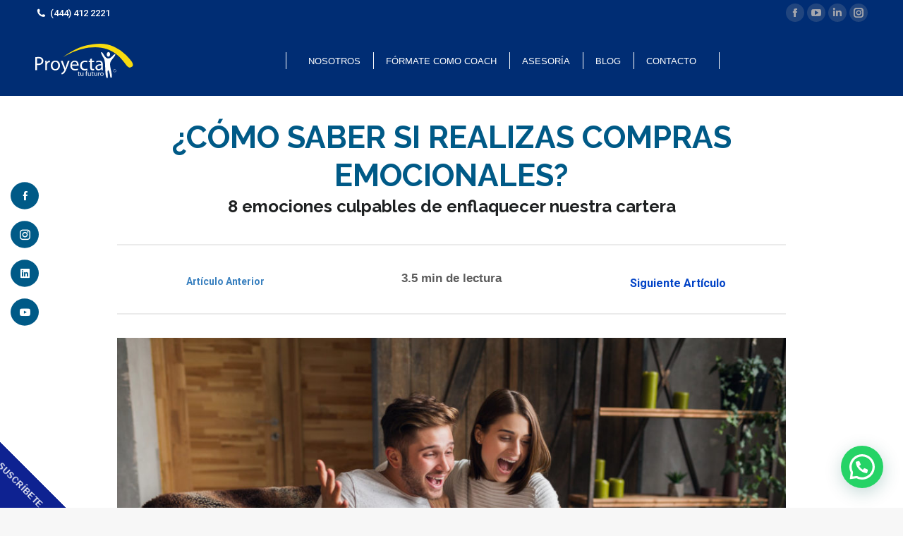

--- FILE ---
content_type: text/html; charset=UTF-8
request_url: https://proyectatufuturo.com/mi-relacion-con-el-dinero/como-saber-si-realizas-compras-emocionales/
body_size: 36710
content:
<!DOCTYPE html>
<!--[if !(IE 6) | !(IE 7) | !(IE 8)  ]><!-->
<html lang="es" class="no-js">
<!--<![endif]-->
<head>
	<meta charset="UTF-8" />
		<meta name="viewport" content="width=device-width, initial-scale=1, maximum-scale=1, user-scalable=0">
			<link rel="profile" href="https://gmpg.org/xfn/11" />
	<meta name='robots' content='index, follow, max-image-preview:large, max-snippet:-1, max-video-preview:-1' />
	<style>img:is([sizes="auto" i], [sizes^="auto," i]) { contain-intrinsic-size: 3000px 1500px }</style>
	
	<!-- This site is optimized with the Yoast SEO plugin v25.3 - https://yoast.com/wordpress/plugins/seo/ -->
	<title>Proyecta tu futuro</title>
	<link rel="canonical" href="https://proyectatufuturo.com/finanzas-personales/como-saber-si-realizas-compras-emocionales/" />
	<meta property="og:locale" content="es_MX" />
	<meta property="og:type" content="article" />
	<meta property="og:title" content="Proyecta tu futuro" />
	<meta property="og:url" content="https://proyectatufuturo.com/finanzas-personales/como-saber-si-realizas-compras-emocionales/" />
	<meta property="og:site_name" content="Proyecta tu futuro" />
	<meta property="article:publisher" content="https://www.facebook.com/ProyectaFuturo/" />
	<meta property="article:published_time" content="2020-05-11T21:42:30+00:00" />
	<meta property="article:modified_time" content="2021-04-12T15:06:35+00:00" />
	<meta property="og:image" content="https://proyectatufuturo.com/wp-content/uploads//2020/12/young-smiling-couple-sitting-on-couch-at-home-in-casual-outfit-1-scaled.jpg" />
	<meta property="og:image:width" content="2560" />
	<meta property="og:image:height" content="1707" />
	<meta property="og:image:type" content="image/jpeg" />
	<meta name="author" content="Víctor Martínez" />
	<meta name="twitter:card" content="summary_large_image" />
	<meta name="twitter:label1" content="Escrito por" />
	<meta name="twitter:data1" content="Víctor Martínez" />
	<meta name="twitter:label2" content="Tiempo de lectura" />
	<meta name="twitter:data2" content="6 minutos" />
	<script type="application/ld+json" class="yoast-schema-graph">{"@context":"https://schema.org","@graph":[{"@type":"Article","@id":"https://proyectatufuturo.com/finanzas-personales/como-saber-si-realizas-compras-emocionales/#article","isPartOf":{"@id":"https://proyectatufuturo.com/finanzas-personales/como-saber-si-realizas-compras-emocionales/"},"author":{"name":"Víctor Martínez","@id":"https://proyectatufuturo.com/#/schema/person/049eb3541154588a148fff58ebe0f9c6"},"headline":"¿CÓMO SABER SI REALIZAS COMPRAS EMOCIONALES?","datePublished":"2020-05-11T21:42:30+00:00","dateModified":"2021-04-12T15:06:35+00:00","mainEntityOfPage":{"@id":"https://proyectatufuturo.com/finanzas-personales/como-saber-si-realizas-compras-emocionales/"},"wordCount":1282,"publisher":{"@id":"https://proyectatufuturo.com/#organization"},"image":{"@id":"https://proyectatufuturo.com/finanzas-personales/como-saber-si-realizas-compras-emocionales/#primaryimage"},"thumbnailUrl":"https://proyectatufuturo.com/wp-content/uploads//2020/12/young-smiling-couple-sitting-on-couch-at-home-in-casual-outfit-1-scaled.jpg","articleSection":["Como ahorrar dinero","Finanzas personales","Libertad financiera","Mi relación con el dinero"],"inLanguage":"es"},{"@type":"WebPage","@id":"https://proyectatufuturo.com/finanzas-personales/como-saber-si-realizas-compras-emocionales/","url":"https://proyectatufuturo.com/finanzas-personales/como-saber-si-realizas-compras-emocionales/","name":"Proyecta tu futuro","isPartOf":{"@id":"https://proyectatufuturo.com/#website"},"primaryImageOfPage":{"@id":"https://proyectatufuturo.com/finanzas-personales/como-saber-si-realizas-compras-emocionales/#primaryimage"},"image":{"@id":"https://proyectatufuturo.com/finanzas-personales/como-saber-si-realizas-compras-emocionales/#primaryimage"},"thumbnailUrl":"https://proyectatufuturo.com/wp-content/uploads//2020/12/young-smiling-couple-sitting-on-couch-at-home-in-casual-outfit-1-scaled.jpg","datePublished":"2020-05-11T21:42:30+00:00","dateModified":"2021-04-12T15:06:35+00:00","breadcrumb":{"@id":"https://proyectatufuturo.com/finanzas-personales/como-saber-si-realizas-compras-emocionales/#breadcrumb"},"inLanguage":"es","potentialAction":[{"@type":"ReadAction","target":["https://proyectatufuturo.com/finanzas-personales/como-saber-si-realizas-compras-emocionales/"]}]},{"@type":"BreadcrumbList","@id":"https://proyectatufuturo.com/finanzas-personales/como-saber-si-realizas-compras-emocionales/#breadcrumb","itemListElement":[{"@type":"ListItem","position":1,"name":"Home","item":"https://proyectatufuturo.com/"},{"@type":"ListItem","position":2,"name":"¿CÓMO SABER SI REALIZAS COMPRAS EMOCIONALES?"}]},{"@type":"WebSite","@id":"https://proyectatufuturo.com/#website","url":"https://proyectatufuturo.com/","name":"Proyecta tu futuro","description":"Asesoría financiera","publisher":{"@id":"https://proyectatufuturo.com/#organization"},"potentialAction":[{"@type":"SearchAction","target":{"@type":"EntryPoint","urlTemplate":"https://proyectatufuturo.com/?s={search_term_string}"},"query-input":{"@type":"PropertyValueSpecification","valueRequired":true,"valueName":"search_term_string"}}],"inLanguage":"es"},{"@type":"Organization","@id":"https://proyectatufuturo.com/#organization","name":"Proyecta tu Futuro","url":"https://proyectatufuturo.com/","logo":{"@type":"ImageObject","inLanguage":"es","@id":"https://proyectatufuturo.com/#/schema/logo/image/","url":"https://proyectatufuturo.com/wp-content/uploads//2019/09/logoMesa-de-trabajo-1@4x.png","contentUrl":"https://proyectatufuturo.com/wp-content/uploads//2019/09/logoMesa-de-trabajo-1@4x.png","width":2938,"height":1000,"caption":"Proyecta tu Futuro"},"image":{"@id":"https://proyectatufuturo.com/#/schema/logo/image/"},"sameAs":["https://www.facebook.com/ProyectaFuturo/","https://www.youtube.com/channel/UCDG-_YCfTWGDkUw45q2GDfg"]},{"@type":"Person","@id":"https://proyectatufuturo.com/#/schema/person/049eb3541154588a148fff58ebe0f9c6","name":"Víctor Martínez","image":{"@type":"ImageObject","inLanguage":"es","@id":"https://proyectatufuturo.com/#/schema/person/image/","url":"https://proyectatufuturo.com/wp-content/uploads//2020/11/OPC-1-150x150.jpg","contentUrl":"https://proyectatufuturo.com/wp-content/uploads//2020/11/OPC-1-150x150.jpg","caption":"Víctor Martínez"},"sameAs":["https://www.proyectatufuturo.com"],"url":"https://proyectatufuturo.com/author/victor-martinez/"}]}</script>
	<!-- / Yoast SEO plugin. -->


<link rel='dns-prefetch' href='//fonts.googleapis.com' />
<link rel="alternate" type="application/rss+xml" title="Proyecta tu futuro &raquo; Feed" href="https://proyectatufuturo.com/feed/" />
<link rel="alternate" type="application/rss+xml" title="Proyecta tu futuro &raquo; RSS de los comentarios" href="https://proyectatufuturo.com/comments/feed/" />
		<!-- This site uses the Google Analytics by MonsterInsights plugin v9.6.0 - Using Analytics tracking - https://www.monsterinsights.com/ -->
		<!-- Nota: MonsterInsights no está actualmente configurado en este sitio. El dueño del sitio necesita identificarse usando su cuenta de Google Analytics en el panel de ajustes de MonsterInsights. -->
					<!-- No tracking code set -->
				<!-- / Google Analytics by MonsterInsights -->
		<script>
window._wpemojiSettings = {"baseUrl":"https:\/\/s.w.org\/images\/core\/emoji\/16.0.1\/72x72\/","ext":".png","svgUrl":"https:\/\/s.w.org\/images\/core\/emoji\/16.0.1\/svg\/","svgExt":".svg","source":{"concatemoji":"https:\/\/proyectatufuturo.com\/wp-includes\/js\/wp-emoji-release.min.js?ver=6.8.3"}};
/*! This file is auto-generated */
!function(s,n){var o,i,e;function c(e){try{var t={supportTests:e,timestamp:(new Date).valueOf()};sessionStorage.setItem(o,JSON.stringify(t))}catch(e){}}function p(e,t,n){e.clearRect(0,0,e.canvas.width,e.canvas.height),e.fillText(t,0,0);var t=new Uint32Array(e.getImageData(0,0,e.canvas.width,e.canvas.height).data),a=(e.clearRect(0,0,e.canvas.width,e.canvas.height),e.fillText(n,0,0),new Uint32Array(e.getImageData(0,0,e.canvas.width,e.canvas.height).data));return t.every(function(e,t){return e===a[t]})}function u(e,t){e.clearRect(0,0,e.canvas.width,e.canvas.height),e.fillText(t,0,0);for(var n=e.getImageData(16,16,1,1),a=0;a<n.data.length;a++)if(0!==n.data[a])return!1;return!0}function f(e,t,n,a){switch(t){case"flag":return n(e,"\ud83c\udff3\ufe0f\u200d\u26a7\ufe0f","\ud83c\udff3\ufe0f\u200b\u26a7\ufe0f")?!1:!n(e,"\ud83c\udde8\ud83c\uddf6","\ud83c\udde8\u200b\ud83c\uddf6")&&!n(e,"\ud83c\udff4\udb40\udc67\udb40\udc62\udb40\udc65\udb40\udc6e\udb40\udc67\udb40\udc7f","\ud83c\udff4\u200b\udb40\udc67\u200b\udb40\udc62\u200b\udb40\udc65\u200b\udb40\udc6e\u200b\udb40\udc67\u200b\udb40\udc7f");case"emoji":return!a(e,"\ud83e\udedf")}return!1}function g(e,t,n,a){var r="undefined"!=typeof WorkerGlobalScope&&self instanceof WorkerGlobalScope?new OffscreenCanvas(300,150):s.createElement("canvas"),o=r.getContext("2d",{willReadFrequently:!0}),i=(o.textBaseline="top",o.font="600 32px Arial",{});return e.forEach(function(e){i[e]=t(o,e,n,a)}),i}function t(e){var t=s.createElement("script");t.src=e,t.defer=!0,s.head.appendChild(t)}"undefined"!=typeof Promise&&(o="wpEmojiSettingsSupports",i=["flag","emoji"],n.supports={everything:!0,everythingExceptFlag:!0},e=new Promise(function(e){s.addEventListener("DOMContentLoaded",e,{once:!0})}),new Promise(function(t){var n=function(){try{var e=JSON.parse(sessionStorage.getItem(o));if("object"==typeof e&&"number"==typeof e.timestamp&&(new Date).valueOf()<e.timestamp+604800&&"object"==typeof e.supportTests)return e.supportTests}catch(e){}return null}();if(!n){if("undefined"!=typeof Worker&&"undefined"!=typeof OffscreenCanvas&&"undefined"!=typeof URL&&URL.createObjectURL&&"undefined"!=typeof Blob)try{var e="postMessage("+g.toString()+"("+[JSON.stringify(i),f.toString(),p.toString(),u.toString()].join(",")+"));",a=new Blob([e],{type:"text/javascript"}),r=new Worker(URL.createObjectURL(a),{name:"wpTestEmojiSupports"});return void(r.onmessage=function(e){c(n=e.data),r.terminate(),t(n)})}catch(e){}c(n=g(i,f,p,u))}t(n)}).then(function(e){for(var t in e)n.supports[t]=e[t],n.supports.everything=n.supports.everything&&n.supports[t],"flag"!==t&&(n.supports.everythingExceptFlag=n.supports.everythingExceptFlag&&n.supports[t]);n.supports.everythingExceptFlag=n.supports.everythingExceptFlag&&!n.supports.flag,n.DOMReady=!1,n.readyCallback=function(){n.DOMReady=!0}}).then(function(){return e}).then(function(){var e;n.supports.everything||(n.readyCallback(),(e=n.source||{}).concatemoji?t(e.concatemoji):e.wpemoji&&e.twemoji&&(t(e.twemoji),t(e.wpemoji)))}))}((window,document),window._wpemojiSettings);
</script>
<link rel='stylesheet' id='sdm-styles-css' href='https://proyectatufuturo.com/wp-content/plugins/simple-download-monitor/css/sdm_wp_styles.css?ver=6.8.3' media='all' />
<link rel='stylesheet' id='pt-cv-public-style-css' href='https://proyectatufuturo.com/wp-content/plugins/content-views-query-and-display-post-page/public/assets/css/cv.css?ver=4.1' media='all' />
<style id='cf-frontend-style-inline-css'>
@font-face {
	font-family: 'Acumin Variable Concept';
	font-style: normal;
	font-weight: 400;
	src: url('https://proyectatufuturo.com/wp-content/uploads//2025/01/Acumin-Variable-Concept.ttf') format('truetype');
}
</style>
<style id='wp-emoji-styles-inline-css'>

	img.wp-smiley, img.emoji {
		display: inline !important;
		border: none !important;
		box-shadow: none !important;
		height: 1em !important;
		width: 1em !important;
		margin: 0 0.07em !important;
		vertical-align: -0.1em !important;
		background: none !important;
		padding: 0 !important;
	}
</style>
<link rel='stylesheet' id='wp-block-library-css' href='https://proyectatufuturo.com/wp-includes/css/dist/block-library/style.min.css?ver=6.8.3' media='all' />
<style id='wp-block-library-theme-inline-css'>
.wp-block-audio :where(figcaption){color:#555;font-size:13px;text-align:center}.is-dark-theme .wp-block-audio :where(figcaption){color:#ffffffa6}.wp-block-audio{margin:0 0 1em}.wp-block-code{border:1px solid #ccc;border-radius:4px;font-family:Menlo,Consolas,monaco,monospace;padding:.8em 1em}.wp-block-embed :where(figcaption){color:#555;font-size:13px;text-align:center}.is-dark-theme .wp-block-embed :where(figcaption){color:#ffffffa6}.wp-block-embed{margin:0 0 1em}.blocks-gallery-caption{color:#555;font-size:13px;text-align:center}.is-dark-theme .blocks-gallery-caption{color:#ffffffa6}:root :where(.wp-block-image figcaption){color:#555;font-size:13px;text-align:center}.is-dark-theme :root :where(.wp-block-image figcaption){color:#ffffffa6}.wp-block-image{margin:0 0 1em}.wp-block-pullquote{border-bottom:4px solid;border-top:4px solid;color:currentColor;margin-bottom:1.75em}.wp-block-pullquote cite,.wp-block-pullquote footer,.wp-block-pullquote__citation{color:currentColor;font-size:.8125em;font-style:normal;text-transform:uppercase}.wp-block-quote{border-left:.25em solid;margin:0 0 1.75em;padding-left:1em}.wp-block-quote cite,.wp-block-quote footer{color:currentColor;font-size:.8125em;font-style:normal;position:relative}.wp-block-quote:where(.has-text-align-right){border-left:none;border-right:.25em solid;padding-left:0;padding-right:1em}.wp-block-quote:where(.has-text-align-center){border:none;padding-left:0}.wp-block-quote.is-large,.wp-block-quote.is-style-large,.wp-block-quote:where(.is-style-plain){border:none}.wp-block-search .wp-block-search__label{font-weight:700}.wp-block-search__button{border:1px solid #ccc;padding:.375em .625em}:where(.wp-block-group.has-background){padding:1.25em 2.375em}.wp-block-separator.has-css-opacity{opacity:.4}.wp-block-separator{border:none;border-bottom:2px solid;margin-left:auto;margin-right:auto}.wp-block-separator.has-alpha-channel-opacity{opacity:1}.wp-block-separator:not(.is-style-wide):not(.is-style-dots){width:100px}.wp-block-separator.has-background:not(.is-style-dots){border-bottom:none;height:1px}.wp-block-separator.has-background:not(.is-style-wide):not(.is-style-dots){height:2px}.wp-block-table{margin:0 0 1em}.wp-block-table td,.wp-block-table th{word-break:normal}.wp-block-table :where(figcaption){color:#555;font-size:13px;text-align:center}.is-dark-theme .wp-block-table :where(figcaption){color:#ffffffa6}.wp-block-video :where(figcaption){color:#555;font-size:13px;text-align:center}.is-dark-theme .wp-block-video :where(figcaption){color:#ffffffa6}.wp-block-video{margin:0 0 1em}:root :where(.wp-block-template-part.has-background){margin-bottom:0;margin-top:0;padding:1.25em 2.375em}
</style>
<style id='classic-theme-styles-inline-css'>
/*! This file is auto-generated */
.wp-block-button__link{color:#fff;background-color:#32373c;border-radius:9999px;box-shadow:none;text-decoration:none;padding:calc(.667em + 2px) calc(1.333em + 2px);font-size:1.125em}.wp-block-file__button{background:#32373c;color:#fff;text-decoration:none}
</style>
<style id='qsm-quiz-style-inline-css'>


</style>
<link rel='stylesheet' id='woocommerce-add-to-cart-form-style-css' href='https://proyectatufuturo.com/wp-content/plugins/woocommerce/assets/client/blocks/woocommerce/add-to-cart-form-style.css?ver=6.8.3' media='all' />
<style id='woocommerce-product-button-style-inline-css'>
.wp-block-button.wc-block-components-product-button{align-items:center;display:flex;flex-direction:column;gap:12px;justify-content:center;white-space:normal;word-break:break-word}.wp-block-button.wc-block-components-product-button.is-style-outline .wp-block-button__link{border:2px solid}.wp-block-button.wc-block-components-product-button.is-style-outline .wp-block-button__link:not(.has-text-color){color:currentColor}.wp-block-button.wc-block-components-product-button.is-style-outline .wp-block-button__link:not(.has-background){background-color:transparent;background-image:none}.wp-block-button.wc-block-components-product-button.has-custom-width .wp-block-button__link{box-sizing:border-box}.wp-block-button.wc-block-components-product-button.wp-block-button__width-25 .wp-block-button__link{width:25%}.wp-block-button.wc-block-components-product-button.wp-block-button__width-50 .wp-block-button__link{width:50%}.wp-block-button.wc-block-components-product-button.wp-block-button__width-75 .wp-block-button__link{width:75%}.wp-block-button.wc-block-components-product-button.wp-block-button__width-100 .wp-block-button__link{width:100%}.wp-block-button.wc-block-components-product-button .wp-block-button__link{display:inline-flex;font-size:1em;justify-content:center;text-align:center;white-space:normal;width:auto;word-break:break-word}.wp-block-button.wc-block-components-product-button a[hidden]{display:none}@keyframes slideOut{0%{transform:translateY(0)}to{transform:translateY(-100%)}}@keyframes slideIn{0%{opacity:0;transform:translateY(90%)}to{opacity:1;transform:translate(0)}}.wp-block-button.wc-block-components-product-button.align-left{align-items:flex-start}.wp-block-button.wc-block-components-product-button.align-right{align-items:flex-end}.wp-block-button.wc-block-components-product-button .wc-block-components-product-button__button{align-items:center;border-style:none;display:inline-flex;justify-content:center;line-height:inherit;overflow:hidden;white-space:normal;word-break:break-word}.wp-block-button.wc-block-components-product-button .wc-block-components-product-button__button span.wc-block-slide-out{animation:slideOut .1s linear 1 normal forwards}.wp-block-button.wc-block-components-product-button .wc-block-components-product-button__button span.wc-block-slide-in{animation:slideIn .1s linear 1 normal}.wp-block-button.wc-block-components-product-button .wc-block-components-product-button__button--placeholder{background-color:currentColor!important;border:0!important;border-radius:.25rem;box-shadow:none;color:currentColor!important;display:block;line-height:1;max-width:100%!important;min-height:3em;min-width:8em;opacity:.15;outline:0!important;overflow:hidden!important;pointer-events:none;position:relative!important;width:100%;z-index:1}.wp-block-button.wc-block-components-product-button .wc-block-components-product-button__button--placeholder>*{visibility:hidden}.wp-block-button.wc-block-components-product-button .wc-block-components-product-button__button--placeholder:after{animation:loading__animation 1.5s ease-in-out infinite;background-image:linear-gradient(90deg,currentColor,hsla(0,0%,96%,.302),currentColor);background-repeat:no-repeat;content:" ";display:block;height:100%;left:0;position:absolute;right:0;top:0;transform:translateX(-100%)}@keyframes loading__animation{to{transform:translateX(100%)}}@media screen and (prefers-reduced-motion:reduce){.wp-block-button.wc-block-components-product-button .wc-block-components-product-button__button--placeholder{animation:none}}.wc-block-all-products .wp-block-button.wc-block-components-product-button{margin-bottom:12px}.theme-twentytwentyone .editor-styles-wrapper .wc-block-components-product-button .wp-block-button__link{background-color:var(--button--color-background);border-color:var(--button--color-background);color:var(--button--color-text)}

</style>
<style id='woocommerce-product-collection-style-inline-css'>
.wp-block-woocommerce-product-collection .wc-block-components-product-stock-indicator{text-align:center}.wc-block-components-notice-banner .wc-block-components-button.wc-block-components-notice-banner__dismiss[hidden]{display:none}

</style>
<link rel='stylesheet' id='woocommerce-product-filters-style-css' href='https://proyectatufuturo.com/wp-content/plugins/woocommerce/assets/client/blocks/woocommerce/product-filters-style.css?ver=6.8.3' media='all' />
<link rel='stylesheet' id='woocommerce-product-filter-price-slider-style-css' href='https://proyectatufuturo.com/wp-content/plugins/woocommerce/assets/client/blocks/woocommerce/product-filter-price-slider-style.css?ver=6.8.3' media='all' />
<style id='woocommerce-product-filter-removable-chips-style-inline-css'>
.wc-block-product-filter-removable-chips.is-vertical .wc-block-product-filter-removable-chips__items{flex-direction:column}.wc-block-product-filter-removable-chips.is-content-justification-center .wc-block-product-filter-removable-chips__items{justify-content:center}.wc-block-product-filter-removable-chips.is-content-justification-right .wc-block-product-filter-removable-chips__items{justify-content:flex-end}.wc-block-product-filter-removable-chips.is-content-justification-space-between .wc-block-product-filter-removable-chips__items{justify-content:space-between}.wc-block-product-filter-removable-chips.is-horizontal .wc-block-product-filter-removable-chips__items{width:100%}.wc-block-product-filter-removable-chips__items{color:var(--wc-product-filter-removable-chips-text,currentColor);display:inline-flex;flex-wrap:wrap;gap:4px;list-style:none;margin:0;padding:0}.wc-block-product-filter-removable-chips__items .wc-block-product-filter-removable-chips__item{align-items:center;appearance:none;background:var(--wc-product-filter-removable-chips-background,transparent);border:1px solid var(--wc-product-filter-removable-chips-border,color-mix(in srgb,currentColor 20%,transparent));border-radius:2px;display:flex;font-size:.875em;gap:8px;justify-content:space-between;padding:.25em .75em}.wc-block-product-filter-removable-chips__items .wc-block-product-filter-removable-chips__item .wc-block-product-filter-removable-chips__remove{align-items:center;background-color:transparent;border:none;color:var(--wc-product-filter-removable-chips-text,currentColor);cursor:pointer;display:flex;margin:0;padding:0}.wc-block-product-filter-removable-chips__items .wc-block-product-filter-removable-chips__item .wc-block-product-filter-removable-chips__remove .wc-block-product-filter-removable-chips__remove-icon{fill:currentColor}

</style>
<style id='woocommerce-product-filter-checkbox-list-style-inline-css'>
.wc-block-product-filter-checkbox-list__list{list-style:none outside;margin:0;padding:0}.wc-block-product-filter-checkbox-list__label{align-items:center;display:inline-flex;gap:.625em}.wc-block-product-filter-checkbox-list__item .wc-block-product-filter-checkbox-list__label{margin-bottom:0}:where(.wc-block-product-filter-checkbox-list__input-wrapper){display:block;position:relative}.wc-block-product-filter-checkbox-list__input-wrapper:before{background:currentColor;border-radius:2px;content:"";height:1em;left:0;opacity:.1;pointer-events:none;position:absolute;top:0;width:1em}.has-option-element-color .wc-block-product-filter-checkbox-list__input-wrapper:before{display:none}input[type=checkbox].wc-block-product-filter-checkbox-list__input{appearance:none;background:var(--wc-product-filter-checkbox-list-option-element,transparent);border:1px solid var(--wc-product-filter-checkbox-list-option-element-border,transparent);border-radius:2px;color:inherit;cursor:pointer;display:block;font-size:inherit;height:1em;margin:0;width:1em}input[type=checkbox].wc-block-product-filter-checkbox-list__input:focus{outline-color:var(--wc-product-filter-checkbox-list-option-element-border,currentColor);outline-width:1px}svg.wc-block-product-filter-checkbox-list__mark{box-sizing:border-box;color:var(--wc-product-filter-checkbox-list-option-element-selected,currentColor);display:none;height:1em;left:0;padding:.2em;position:absolute;top:0;width:1em}input[type=checkbox].wc-block-product-filter-checkbox-list__input:checked:after,input[type=checkbox].wc-block-product-filter-checkbox-list__input:checked:before{content:none}input[type=checkbox].wc-block-product-filter-checkbox-list__input:checked+.wc-block-product-filter-checkbox-list__mark{display:block;pointer-events:none}:where(.wc-block-product-filter-checkbox-list__text-wrapper){align-items:center;display:inline-flex;font-size:.875em;gap:4px}.wc-block-product-filter-checkbox-list__show-more{appearance:none;background:transparent;border:none;font-family:inherit;padding:0;text-decoration:underline}

</style>
<style id='woocommerce-product-filter-chips-style-inline-css'>
:where(.wc-block-product-filter-chips__items){display:flex;flex-wrap:wrap;gap:4px}.wc-block-product-filter-chips__item{appearance:none;background:transparent;border:1px solid color-mix(in srgb,currentColor 20%,transparent);border-radius:2px;color:var(--wc-product-filter-chips-text,currentColor);cursor:pointer;font-family:inherit;font-size:.875em;padding:4px 8px}.has-chip-text-color .wc-block-product-filter-chips__item{color:var(--wc-product-filter-chips-text)}.has-chip-background-color .wc-block-product-filter-chips__item{background:var(--wc-product-filter-chips-background)}.has-chip-border-color .wc-block-product-filter-chips__item{border-color:var(--wc-product-filter-chips-border)}.wc-block-product-filter-chips__item[aria-checked=true]{background:currentColor}.has-selected-chip-text-color .wc-block-product-filter-chips__item[aria-checked=true]{color:var(--wc-product-filter-chips-selected-text)}.has-selected-chip-background-color .wc-block-product-filter-chips__item[aria-checked=true]{background:var(--wc-product-filter-chips-selected-background)}.has-selected-chip-border-color .wc-block-product-filter-chips__item[aria-checked=true]{border-color:var(--wc-product-filter-chips-selected-border)}:where(.wc-block-product-filter-chips__label){align-items:center;display:inline-flex;gap:4px}.wc-block-product-filter-chips:not(.has-selected-chip-text-color) .wc-block-product-filter-chips__item[aria-checked=true]>.wc-block-product-filter-chips__label{filter:invert(100%)}.wc-block-product-filter-chips__show-more{appearance:none;background:transparent;border:none;font-family:inherit;padding:0;text-decoration:underline}

</style>
<link rel='stylesheet' id='woocommerce-product-gallery-style-css' href='https://proyectatufuturo.com/wp-content/plugins/woocommerce/assets/client/blocks/woocommerce/product-gallery-style.css?ver=6.8.3' media='all' />
<style id='woocommerce-product-template-style-inline-css'>
.wc-block-product-template{list-style:none;margin-bottom:0;margin-top:0;max-width:100%;padding:0}.wc-block-product-template.wc-block-product-template{background:none}.wc-block-product-template.is-flex-container{display:flex;flex-direction:row;flex-wrap:wrap;gap:1.25em}.wc-block-product-template.is-flex-container>li{list-style:none;margin:0;width:100%}@media(min-width:600px){.wc-block-product-template.is-flex-container.is-flex-container.columns-2>li{width:calc(50% - .625em)}.wc-block-product-template.is-flex-container.is-flex-container.columns-3>li{width:calc(33.33333% - .83333em)}.wc-block-product-template.is-flex-container.is-flex-container.columns-4>li{width:calc(25% - .9375em)}.wc-block-product-template.is-flex-container.is-flex-container.columns-5>li{width:calc(20% - 1em)}.wc-block-product-template.is-flex-container.is-flex-container.columns-6>li{width:calc(16.66667% - 1.04167em)}}.wc-block-product-template__responsive{grid-gap:1.25em;display:grid}.wc-block-product-template__responsive.columns-2{grid-template-columns:repeat(auto-fill,minmax(max(150px,calc(50% - .625em)),1fr))}.wc-block-product-template__responsive.columns-3{grid-template-columns:repeat(auto-fill,minmax(max(150px,calc(33.33333% - .83333em)),1fr))}.wc-block-product-template__responsive.columns-4{grid-template-columns:repeat(auto-fill,minmax(max(150px,calc(25% - .9375em)),1fr))}.wc-block-product-template__responsive.columns-5{grid-template-columns:repeat(auto-fill,minmax(max(150px,calc(20% - 1em)),1fr))}.wc-block-product-template__responsive.columns-6{grid-template-columns:repeat(auto-fill,minmax(max(150px,calc(16.66667% - 1.04167em)),1fr))}.wc-block-product-template__responsive>li{margin-block-start:0}:where(.wc-block-product-template .wc-block-product)>:not(:last-child){margin-bottom:.75rem;margin-top:0}.is-product-collection-layout-list .wc-block-product:not(:last-child){margin-bottom:1.2rem}

</style>
<style id='joinchat-button-style-inline-css'>
.wp-block-joinchat-button{border:none!important;text-align:center}.wp-block-joinchat-button figure{display:table;margin:0 auto;padding:0}.wp-block-joinchat-button figcaption{font:normal normal 400 .6em/2em var(--wp--preset--font-family--system-font,sans-serif);margin:0;padding:0}.wp-block-joinchat-button .joinchat-button__qr{background-color:#fff;border:6px solid #25d366;border-radius:30px;box-sizing:content-box;display:block;height:200px;margin:auto;overflow:hidden;padding:10px;width:200px}.wp-block-joinchat-button .joinchat-button__qr canvas,.wp-block-joinchat-button .joinchat-button__qr img{display:block;margin:auto}.wp-block-joinchat-button .joinchat-button__link{align-items:center;background-color:#25d366;border:6px solid #25d366;border-radius:30px;display:inline-flex;flex-flow:row nowrap;justify-content:center;line-height:1.25em;margin:0 auto;text-decoration:none}.wp-block-joinchat-button .joinchat-button__link:before{background:transparent var(--joinchat-ico) no-repeat center;background-size:100%;content:"";display:block;height:1.5em;margin:-.75em .75em -.75em 0;width:1.5em}.wp-block-joinchat-button figure+.joinchat-button__link{margin-top:10px}@media (orientation:landscape)and (min-height:481px),(orientation:portrait)and (min-width:481px){.wp-block-joinchat-button.joinchat-button--qr-only figure+.joinchat-button__link{display:none}}@media (max-width:480px),(orientation:landscape)and (max-height:480px){.wp-block-joinchat-button figure{display:none}}

</style>
<style id='global-styles-inline-css'>
:root{--wp--preset--aspect-ratio--square: 1;--wp--preset--aspect-ratio--4-3: 4/3;--wp--preset--aspect-ratio--3-4: 3/4;--wp--preset--aspect-ratio--3-2: 3/2;--wp--preset--aspect-ratio--2-3: 2/3;--wp--preset--aspect-ratio--16-9: 16/9;--wp--preset--aspect-ratio--9-16: 9/16;--wp--preset--color--black: #000000;--wp--preset--color--cyan-bluish-gray: #abb8c3;--wp--preset--color--white: #FFF;--wp--preset--color--pale-pink: #f78da7;--wp--preset--color--vivid-red: #cf2e2e;--wp--preset--color--luminous-vivid-orange: #ff6900;--wp--preset--color--luminous-vivid-amber: #fcb900;--wp--preset--color--light-green-cyan: #7bdcb5;--wp--preset--color--vivid-green-cyan: #00d084;--wp--preset--color--pale-cyan-blue: #8ed1fc;--wp--preset--color--vivid-cyan-blue: #0693e3;--wp--preset--color--vivid-purple: #9b51e0;--wp--preset--color--accent: #fde021;--wp--preset--color--dark-gray: #111;--wp--preset--color--light-gray: #767676;--wp--preset--gradient--vivid-cyan-blue-to-vivid-purple: linear-gradient(135deg,rgba(6,147,227,1) 0%,rgb(155,81,224) 100%);--wp--preset--gradient--light-green-cyan-to-vivid-green-cyan: linear-gradient(135deg,rgb(122,220,180) 0%,rgb(0,208,130) 100%);--wp--preset--gradient--luminous-vivid-amber-to-luminous-vivid-orange: linear-gradient(135deg,rgba(252,185,0,1) 0%,rgba(255,105,0,1) 100%);--wp--preset--gradient--luminous-vivid-orange-to-vivid-red: linear-gradient(135deg,rgba(255,105,0,1) 0%,rgb(207,46,46) 100%);--wp--preset--gradient--very-light-gray-to-cyan-bluish-gray: linear-gradient(135deg,rgb(238,238,238) 0%,rgb(169,184,195) 100%);--wp--preset--gradient--cool-to-warm-spectrum: linear-gradient(135deg,rgb(74,234,220) 0%,rgb(151,120,209) 20%,rgb(207,42,186) 40%,rgb(238,44,130) 60%,rgb(251,105,98) 80%,rgb(254,248,76) 100%);--wp--preset--gradient--blush-light-purple: linear-gradient(135deg,rgb(255,206,236) 0%,rgb(152,150,240) 100%);--wp--preset--gradient--blush-bordeaux: linear-gradient(135deg,rgb(254,205,165) 0%,rgb(254,45,45) 50%,rgb(107,0,62) 100%);--wp--preset--gradient--luminous-dusk: linear-gradient(135deg,rgb(255,203,112) 0%,rgb(199,81,192) 50%,rgb(65,88,208) 100%);--wp--preset--gradient--pale-ocean: linear-gradient(135deg,rgb(255,245,203) 0%,rgb(182,227,212) 50%,rgb(51,167,181) 100%);--wp--preset--gradient--electric-grass: linear-gradient(135deg,rgb(202,248,128) 0%,rgb(113,206,126) 100%);--wp--preset--gradient--midnight: linear-gradient(135deg,rgb(2,3,129) 0%,rgb(40,116,252) 100%);--wp--preset--font-size--small: 13px;--wp--preset--font-size--medium: 20px;--wp--preset--font-size--large: 36px;--wp--preset--font-size--x-large: 42px;--wp--preset--spacing--20: 0.44rem;--wp--preset--spacing--30: 0.67rem;--wp--preset--spacing--40: 1rem;--wp--preset--spacing--50: 1.5rem;--wp--preset--spacing--60: 2.25rem;--wp--preset--spacing--70: 3.38rem;--wp--preset--spacing--80: 5.06rem;--wp--preset--shadow--natural: 6px 6px 9px rgba(0, 0, 0, 0.2);--wp--preset--shadow--deep: 12px 12px 50px rgba(0, 0, 0, 0.4);--wp--preset--shadow--sharp: 6px 6px 0px rgba(0, 0, 0, 0.2);--wp--preset--shadow--outlined: 6px 6px 0px -3px rgba(255, 255, 255, 1), 6px 6px rgba(0, 0, 0, 1);--wp--preset--shadow--crisp: 6px 6px 0px rgba(0, 0, 0, 1);}:where(.is-layout-flex){gap: 0.5em;}:where(.is-layout-grid){gap: 0.5em;}body .is-layout-flex{display: flex;}.is-layout-flex{flex-wrap: wrap;align-items: center;}.is-layout-flex > :is(*, div){margin: 0;}body .is-layout-grid{display: grid;}.is-layout-grid > :is(*, div){margin: 0;}:where(.wp-block-columns.is-layout-flex){gap: 2em;}:where(.wp-block-columns.is-layout-grid){gap: 2em;}:where(.wp-block-post-template.is-layout-flex){gap: 1.25em;}:where(.wp-block-post-template.is-layout-grid){gap: 1.25em;}.has-black-color{color: var(--wp--preset--color--black) !important;}.has-cyan-bluish-gray-color{color: var(--wp--preset--color--cyan-bluish-gray) !important;}.has-white-color{color: var(--wp--preset--color--white) !important;}.has-pale-pink-color{color: var(--wp--preset--color--pale-pink) !important;}.has-vivid-red-color{color: var(--wp--preset--color--vivid-red) !important;}.has-luminous-vivid-orange-color{color: var(--wp--preset--color--luminous-vivid-orange) !important;}.has-luminous-vivid-amber-color{color: var(--wp--preset--color--luminous-vivid-amber) !important;}.has-light-green-cyan-color{color: var(--wp--preset--color--light-green-cyan) !important;}.has-vivid-green-cyan-color{color: var(--wp--preset--color--vivid-green-cyan) !important;}.has-pale-cyan-blue-color{color: var(--wp--preset--color--pale-cyan-blue) !important;}.has-vivid-cyan-blue-color{color: var(--wp--preset--color--vivid-cyan-blue) !important;}.has-vivid-purple-color{color: var(--wp--preset--color--vivid-purple) !important;}.has-black-background-color{background-color: var(--wp--preset--color--black) !important;}.has-cyan-bluish-gray-background-color{background-color: var(--wp--preset--color--cyan-bluish-gray) !important;}.has-white-background-color{background-color: var(--wp--preset--color--white) !important;}.has-pale-pink-background-color{background-color: var(--wp--preset--color--pale-pink) !important;}.has-vivid-red-background-color{background-color: var(--wp--preset--color--vivid-red) !important;}.has-luminous-vivid-orange-background-color{background-color: var(--wp--preset--color--luminous-vivid-orange) !important;}.has-luminous-vivid-amber-background-color{background-color: var(--wp--preset--color--luminous-vivid-amber) !important;}.has-light-green-cyan-background-color{background-color: var(--wp--preset--color--light-green-cyan) !important;}.has-vivid-green-cyan-background-color{background-color: var(--wp--preset--color--vivid-green-cyan) !important;}.has-pale-cyan-blue-background-color{background-color: var(--wp--preset--color--pale-cyan-blue) !important;}.has-vivid-cyan-blue-background-color{background-color: var(--wp--preset--color--vivid-cyan-blue) !important;}.has-vivid-purple-background-color{background-color: var(--wp--preset--color--vivid-purple) !important;}.has-black-border-color{border-color: var(--wp--preset--color--black) !important;}.has-cyan-bluish-gray-border-color{border-color: var(--wp--preset--color--cyan-bluish-gray) !important;}.has-white-border-color{border-color: var(--wp--preset--color--white) !important;}.has-pale-pink-border-color{border-color: var(--wp--preset--color--pale-pink) !important;}.has-vivid-red-border-color{border-color: var(--wp--preset--color--vivid-red) !important;}.has-luminous-vivid-orange-border-color{border-color: var(--wp--preset--color--luminous-vivid-orange) !important;}.has-luminous-vivid-amber-border-color{border-color: var(--wp--preset--color--luminous-vivid-amber) !important;}.has-light-green-cyan-border-color{border-color: var(--wp--preset--color--light-green-cyan) !important;}.has-vivid-green-cyan-border-color{border-color: var(--wp--preset--color--vivid-green-cyan) !important;}.has-pale-cyan-blue-border-color{border-color: var(--wp--preset--color--pale-cyan-blue) !important;}.has-vivid-cyan-blue-border-color{border-color: var(--wp--preset--color--vivid-cyan-blue) !important;}.has-vivid-purple-border-color{border-color: var(--wp--preset--color--vivid-purple) !important;}.has-vivid-cyan-blue-to-vivid-purple-gradient-background{background: var(--wp--preset--gradient--vivid-cyan-blue-to-vivid-purple) !important;}.has-light-green-cyan-to-vivid-green-cyan-gradient-background{background: var(--wp--preset--gradient--light-green-cyan-to-vivid-green-cyan) !important;}.has-luminous-vivid-amber-to-luminous-vivid-orange-gradient-background{background: var(--wp--preset--gradient--luminous-vivid-amber-to-luminous-vivid-orange) !important;}.has-luminous-vivid-orange-to-vivid-red-gradient-background{background: var(--wp--preset--gradient--luminous-vivid-orange-to-vivid-red) !important;}.has-very-light-gray-to-cyan-bluish-gray-gradient-background{background: var(--wp--preset--gradient--very-light-gray-to-cyan-bluish-gray) !important;}.has-cool-to-warm-spectrum-gradient-background{background: var(--wp--preset--gradient--cool-to-warm-spectrum) !important;}.has-blush-light-purple-gradient-background{background: var(--wp--preset--gradient--blush-light-purple) !important;}.has-blush-bordeaux-gradient-background{background: var(--wp--preset--gradient--blush-bordeaux) !important;}.has-luminous-dusk-gradient-background{background: var(--wp--preset--gradient--luminous-dusk) !important;}.has-pale-ocean-gradient-background{background: var(--wp--preset--gradient--pale-ocean) !important;}.has-electric-grass-gradient-background{background: var(--wp--preset--gradient--electric-grass) !important;}.has-midnight-gradient-background{background: var(--wp--preset--gradient--midnight) !important;}.has-small-font-size{font-size: var(--wp--preset--font-size--small) !important;}.has-medium-font-size{font-size: var(--wp--preset--font-size--medium) !important;}.has-large-font-size{font-size: var(--wp--preset--font-size--large) !important;}.has-x-large-font-size{font-size: var(--wp--preset--font-size--x-large) !important;}
:where(.wp-block-post-template.is-layout-flex){gap: 1.25em;}:where(.wp-block-post-template.is-layout-grid){gap: 1.25em;}
:where(.wp-block-columns.is-layout-flex){gap: 2em;}:where(.wp-block-columns.is-layout-grid){gap: 2em;}
:root :where(.wp-block-pullquote){font-size: 1.5em;line-height: 1.6;}
</style>
<link rel='stylesheet' id='pure-css-css' href='https://proyectatufuturo.com/wp-content/plugins/cf7-views/assets/css/pure-min.css?ver=6.8.3' media='all' />
<link rel='stylesheet' id='pure-grid-css-css' href='https://proyectatufuturo.com/wp-content/plugins/cf7-views/assets/css/grids-responsive-min.css?ver=6.8.3' media='all' />
<link rel='stylesheet' id='cf7-views-front-css' href='https://proyectatufuturo.com/wp-content/plugins/cf7-views/assets/css/cf7-views-display.css?ver=6.8.3' media='all' />
<link rel='stylesheet' id='wpcf7-stripe-css' href='https://proyectatufuturo.com/wp-content/plugins/contact-form-7/modules/stripe/style.css?ver=6.0.6' media='all' />
<link rel='stylesheet' id='contact-form-7-css' href='https://proyectatufuturo.com/wp-content/plugins/contact-form-7/includes/css/styles.css?ver=6.0.6' media='all' />
<link rel='stylesheet' id='wpdm-fonticon-css' href='https://proyectatufuturo.com/wp-content/plugins/download-manager/assets/wpdm-iconfont/css/wpdm-icons.css?ver=6.8.3' media='all' />
<link rel='stylesheet' id='wpdm-front-css' href='https://proyectatufuturo.com/wp-content/plugins/download-manager/assets/css/front.min.css?ver=6.8.3' media='all' />
<link rel='stylesheet' id='theme.css-css' href='https://proyectatufuturo.com/wp-content/plugins/popup-builder/public/css/theme.css?ver=4.3.9' media='all' />
<link rel='stylesheet' id='ResetFormStyle.css-css' href='https://proyectatufuturo.com/wp-content/plugins/popup-builder/public/css/ResetFormStyle.css?ver=4.3.9' media='all' />
<link rel='stylesheet' id='SubscriptionForm.css-css' href='https://proyectatufuturo.com/wp-content/plugins/popup-builder/public/css/SubscriptionForm.css?ver=4.3.9' media='all' />
<link rel='stylesheet' id='rs-plugin-settings-css' href='https://proyectatufuturo.com/wp-content/plugins/revslider/public/assets/css/rs6.css?ver=6.2.23' media='all' />
<style id='rs-plugin-settings-inline-css'>
#rs-demo-id {}
</style>
<link rel='stylesheet' id='fontawesome-6.3.0-css' href='https://proyectatufuturo.com/wp-content/plugins/simple-floating-menu/assets/css/fontawesome-6.3.0.css?ver=1.3.0' media='all' />
<link rel='stylesheet' id='eleganticons-css' href='https://proyectatufuturo.com/wp-content/plugins/simple-floating-menu/assets/css/eleganticons.css?ver=1.3.0' media='all' />
<link rel='stylesheet' id='essentialicon-css' href='https://proyectatufuturo.com/wp-content/plugins/simple-floating-menu/assets/css/essentialicon.css?ver=1.3.0' media='all' />
<link rel='stylesheet' id='iconfont-css' href='https://proyectatufuturo.com/wp-content/plugins/simple-floating-menu/assets/css/icofont.css?ver=1.3.0' media='all' />
<link rel='stylesheet' id='materialdesignicons-css' href='https://proyectatufuturo.com/wp-content/plugins/simple-floating-menu/assets/css/materialdesignicons.css?ver=1.3.0' media='all' />
<link rel='stylesheet' id='sfm-style-css' href='https://proyectatufuturo.com/wp-content/plugins/simple-floating-menu/assets/css/style.css?ver=1.3.0' media='all' />
<style id='sfm-style-inline-css'>
.sfm-floating-menu a.sfm-shape-button{height:55px;width:40px}.sfm-floating-menu a.sfm-shape-button{font-size:15px}.sfm-floating-menu i{top:0px}.sfm-floating-menu.horizontal{margin:0 -0px}.sfm-floating-menu.vertical{margin:-0px 0}.sfm-floating-menu.horizontal .sfm-button{margin:0 0px}.sfm-floating-menu.vertical .sfm-button{margin:0px 0}.sfm-floating-menu.top-left,.sfm-floating-menu.top-right,.sfm-floating-menu.top-middle{top:40px}.sfm-floating-menu.bottom-left,.sfm-floating-menu.bottom-right,.sfm-floating-menu.bottom-middle{bottom:25px}.sfm-floating-menu.top-left,.sfm-floating-menu.bottom-left,.sfm-floating-menu.middle-left{left:15px}.sfm-floating-menu.top-right,.sfm-floating-menu.bottom-right,.sfm-floating-menu.middle-right{right:64px}.sfm-floating-menu{z-index:2}.sfm-floating-menu .sfm-5fa1dae713a52 a.sfm-shape-button{background:#005a87}.sfm-floating-menu .sfm-5fa1dae713a52 a.sfm-shape-button{color:#FFFFFF}.sfm-floating-menu .sfm-5fa1dae713a52:hover a.sfm-shape-button{background:#000000}.sfm-floating-menu .sfm-5fa1dae713a52:hover a.sfm-shape-button{color:#FFFFFF}.sfm-floating-menu .sfm-5fa1dae713a52 .sfm-tool-tip{background:#000000}.sfm-floating-menu.top-left.horizontal .sfm-5fa1dae713a52 .sfm-tool-tip:after,.sfm-floating-menu.top-middle.horizontal .sfm-5fa1dae713a52 .sfm-tool-tip:after,.sfm-floating-menu.top-right.horizontal .sfm-5fa1dae713a52 .sfm-tool-tip:after{border-color:transparent transparent #000000 transparent}.sfm-floating-menu.top-left.vertical .sfm-5fa1dae713a52 .sfm-tool-tip:after,.sfm-floating-menu.top-middle.vertical .sfm-5fa1dae713a52 .sfm-tool-tip:after,.sfm-floating-menu.bottom-left.vertical .sfm-5fa1dae713a52 .sfm-tool-tip:after,.sfm-floating-menu.bottom-middle.vertical .sfm-5fa1dae713a52 .sfm-tool-tip:after,.sfm-floating-menu.middle-left.vertical .sfm-5fa1dae713a52 .sfm-tool-tip:after{border-color:transparent #000000 transparent transparent}.sfm-floating-menu.top-right.vertical .sfm-5fa1dae713a52 .sfm-tool-tip:after,.sfm-floating-menu.middle-right.vertical .sfm-5fa1dae713a52 .sfm-tool-tip:after,.sfm-floating-menu.bottom-right.vertical .sfm-5fa1dae713a52 .sfm-tool-tip:after{border-color:transparent transparent transparent #000000}.sfm-floating-menu.bottom-left.horizontal .sfm-5fa1dae713a52 .sfm-tool-tip:after,.sfm-floating-menu.bottom-middle.horizontal .sfm-5fa1dae713a52 .sfm-tool-tip:after,.sfm-floating-menu.bottom-right.horizontal .sfm-5fa1dae713a52 .sfm-tool-tip:after,.sfm-floating-menu.middle-left.horizontal .sfm-5fa1dae713a52 .sfm-tool-tip:after,.sfm-floating-menu.middle-right.horizontal .sfm-5fa1dae713a52 .sfm-tool-tip:after{border-color:#000000 transparent transparent transparent}.sfm-floating-menu .sfm-5fa1dae713a52 .sfm-tool-tip a{color:#FFFFFF}.sfm-floating-menu .sfm-1604443066938 a.sfm-shape-button{background:#005a87}.sfm-floating-menu .sfm-1604443066938 a.sfm-shape-button{color:#FFFFFF}.sfm-floating-menu .sfm-1604443066938:hover a.sfm-shape-button{background:#000000}.sfm-floating-menu .sfm-1604443066938:hover a.sfm-shape-button{color:#FFFFFF}.sfm-floating-menu .sfm-1604443066938 .sfm-tool-tip{background:#000000}.sfm-floating-menu.top-left.horizontal .sfm-1604443066938 .sfm-tool-tip:after,.sfm-floating-menu.top-middle.horizontal .sfm-1604443066938 .sfm-tool-tip:after,.sfm-floating-menu.top-right.horizontal .sfm-1604443066938 .sfm-tool-tip:after{border-color:transparent transparent #000000 transparent}.sfm-floating-menu.top-left.vertical .sfm-1604443066938 .sfm-tool-tip:after,.sfm-floating-menu.top-middle.vertical .sfm-1604443066938 .sfm-tool-tip:after,.sfm-floating-menu.bottom-left.vertical .sfm-1604443066938 .sfm-tool-tip:after,.sfm-floating-menu.bottom-middle.vertical .sfm-1604443066938 .sfm-tool-tip:after,.sfm-floating-menu.middle-left.vertical .sfm-1604443066938 .sfm-tool-tip:after{border-color:transparent #000000 transparent transparent}.sfm-floating-menu.top-right.vertical .sfm-1604443066938 .sfm-tool-tip:after,.sfm-floating-menu.middle-right.vertical .sfm-1604443066938 .sfm-tool-tip:after,.sfm-floating-menu.bottom-right.vertical .sfm-1604443066938 .sfm-tool-tip:after{border-color:transparent transparent transparent #000000}.sfm-floating-menu.bottom-left.horizontal .sfm-1604443066938 .sfm-tool-tip:after,.sfm-floating-menu.bottom-middle.horizontal .sfm-1604443066938 .sfm-tool-tip:after,.sfm-floating-menu.bottom-right.horizontal .sfm-1604443066938 .sfm-tool-tip:after,.sfm-floating-menu.middle-left.horizontal .sfm-1604443066938 .sfm-tool-tip:after,.sfm-floating-menu.middle-right.horizontal .sfm-1604443066938 .sfm-tool-tip:after{border-color:#000000 transparent transparent transparent}.sfm-floating-menu .sfm-1604443066938 .sfm-tool-tip a{color:#FFFFFF}.sfm-floating-menu .sfm-1604443138542 a.sfm-shape-button{background:#005a87}.sfm-floating-menu .sfm-1604443138542 a.sfm-shape-button{color:#FFFFFF}.sfm-floating-menu .sfm-1604443138542:hover a.sfm-shape-button{background:#000000}.sfm-floating-menu .sfm-1604443138542:hover a.sfm-shape-button{color:#FFFFFF}.sfm-floating-menu .sfm-1604443138542 .sfm-tool-tip{background:#000000}.sfm-floating-menu.top-left.horizontal .sfm-1604443138542 .sfm-tool-tip:after,.sfm-floating-menu.top-middle.horizontal .sfm-1604443138542 .sfm-tool-tip:after,.sfm-floating-menu.top-right.horizontal .sfm-1604443138542 .sfm-tool-tip:after{border-color:transparent transparent #000000 transparent}.sfm-floating-menu.top-left.vertical .sfm-1604443138542 .sfm-tool-tip:after,.sfm-floating-menu.top-middle.vertical .sfm-1604443138542 .sfm-tool-tip:after,.sfm-floating-menu.bottom-left.vertical .sfm-1604443138542 .sfm-tool-tip:after,.sfm-floating-menu.bottom-middle.vertical .sfm-1604443138542 .sfm-tool-tip:after,.sfm-floating-menu.middle-left.vertical .sfm-1604443138542 .sfm-tool-tip:after{border-color:transparent #000000 transparent transparent}.sfm-floating-menu.top-right.vertical .sfm-1604443138542 .sfm-tool-tip:after,.sfm-floating-menu.middle-right.vertical .sfm-1604443138542 .sfm-tool-tip:after,.sfm-floating-menu.bottom-right.vertical .sfm-1604443138542 .sfm-tool-tip:after{border-color:transparent transparent transparent #000000}.sfm-floating-menu.bottom-left.horizontal .sfm-1604443138542 .sfm-tool-tip:after,.sfm-floating-menu.bottom-middle.horizontal .sfm-1604443138542 .sfm-tool-tip:after,.sfm-floating-menu.bottom-right.horizontal .sfm-1604443138542 .sfm-tool-tip:after,.sfm-floating-menu.middle-left.horizontal .sfm-1604443138542 .sfm-tool-tip:after,.sfm-floating-menu.middle-right.horizontal .sfm-1604443138542 .sfm-tool-tip:after{border-color:#000000 transparent transparent transparent}.sfm-floating-menu .sfm-1604443138542 .sfm-tool-tip a{color:#FFFFFF}.sfm-floating-menu .sfm-1604443159806 a.sfm-shape-button{background:#005a87}.sfm-floating-menu .sfm-1604443159806 a.sfm-shape-button{color:#FFFFFF}.sfm-floating-menu .sfm-1604443159806:hover a.sfm-shape-button{background:#000000}.sfm-floating-menu .sfm-1604443159806:hover a.sfm-shape-button{color:#FFFFFF}.sfm-floating-menu .sfm-1604443159806 .sfm-tool-tip{background:#000000}.sfm-floating-menu.top-left.horizontal .sfm-1604443159806 .sfm-tool-tip:after,.sfm-floating-menu.top-middle.horizontal .sfm-1604443159806 .sfm-tool-tip:after,.sfm-floating-menu.top-right.horizontal .sfm-1604443159806 .sfm-tool-tip:after{border-color:transparent transparent #000000 transparent}.sfm-floating-menu.top-left.vertical .sfm-1604443159806 .sfm-tool-tip:after,.sfm-floating-menu.top-middle.vertical .sfm-1604443159806 .sfm-tool-tip:after,.sfm-floating-menu.bottom-left.vertical .sfm-1604443159806 .sfm-tool-tip:after,.sfm-floating-menu.bottom-middle.vertical .sfm-1604443159806 .sfm-tool-tip:after,.sfm-floating-menu.middle-left.vertical .sfm-1604443159806 .sfm-tool-tip:after{border-color:transparent #000000 transparent transparent}.sfm-floating-menu.top-right.vertical .sfm-1604443159806 .sfm-tool-tip:after,.sfm-floating-menu.middle-right.vertical .sfm-1604443159806 .sfm-tool-tip:after,.sfm-floating-menu.bottom-right.vertical .sfm-1604443159806 .sfm-tool-tip:after{border-color:transparent transparent transparent #000000}.sfm-floating-menu.bottom-left.horizontal .sfm-1604443159806 .sfm-tool-tip:after,.sfm-floating-menu.bottom-middle.horizontal .sfm-1604443159806 .sfm-tool-tip:after,.sfm-floating-menu.bottom-right.horizontal .sfm-1604443159806 .sfm-tool-tip:after,.sfm-floating-menu.middle-left.horizontal .sfm-1604443159806 .sfm-tool-tip:after,.sfm-floating-menu.middle-right.horizontal .sfm-1604443159806 .sfm-tool-tip:after{border-color:#000000 transparent transparent transparent}.sfm-floating-menu .sfm-1604443159806 .sfm-tool-tip a{color:#FFFFFF}.sfm-floating-menu .sfm-tool-tip a{font-family:Open Sans}.sfm-floating-menu .sfm-tool-tip a{font-weight:400;font-style:normal}.sfm-floating-menu .sfm-tool-tip a{text-transform:none}.sfm-floating-menu .sfm-tool-tip a{text-decoration:none}.sfm-floating-menu .sfm-tool-tip a{font-size:16px}.sfm-floating-menu .sfm-tool-tip a{line-height:2}.sfm-floating-menu .sfm-tool-tip a{letter-spacing:0px}.sfm-floating-menu .sfm-button{--sfm-button-shadow-x:0px}.sfm-floating-menu .sfm-button{--sfm-button-shadow-y:0px}.sfm-floating-menu .sfm-button{--sfm-button-shadow-blur:0px}
</style>
<link rel='stylesheet' id='sfm-fonts-css' href='https://fonts.googleapis.com/css?family=Open+Sans%3A300%2C400%2C500%2C600%2C700%2C800%2C300i%2C400i%2C500i%2C600i%2C700i%2C800i&#038;subset=latin%2Clatin-ext&#038;ver=1.3.0' media='all' />
<link rel='stylesheet' id='rw-slider-image-script-css' href='https://proyectatufuturo.com/wp-content/plugins/slider-images/style/rw-slider-image-widget.css?ver=6.8.3' media='all' />
<link rel='stylesheet' id='rw-slider-image-style-fontawesome-css' href='https://proyectatufuturo.com/wp-content/plugins/slider-images/style/richwebicons.css?ver=6.8.3' media='all' />
<link rel='stylesheet' id='ssb-ui-style-css' href='https://proyectatufuturo.com/wp-content/plugins/sticky-side-buttons/assets/css/ssb-ui-style.css?ver=6.8.3' media='all' />
<style id='ssb-ui-style-inline-css'>
#ssb-btn-3{background: ;}
#ssb-btn-3:hover{background:rgba(0,0,0,0.9);}
#ssb-btn-3 a{color: ;}
.ssb-share-btn,.ssb-share-btn .ssb-social-popup{background:;color:}.ssb-share-btn:hover{background:rgba(0,0,0,0.9);}.ssb-share-btn a{color: !important;}#ssb-btn-2{background: ;}
#ssb-btn-2:hover{background:rgba(0,0,0,0.9);}
#ssb-btn-2 a{color: ;}
#ssb-btn-1{background: #ffffff;}
#ssb-btn-1:hover{background:rgba(255,255,255,0.9);}
#ssb-btn-1 a{color: ;}
#ssb-btn-0{background: ;}
#ssb-btn-0:hover{background:rgba(0,0,0,0.9);}
#ssb-btn-0 a{color: ;}

</style>
<link rel='stylesheet' id='ssb-fontawesome-css' href='https://proyectatufuturo.com/wp-content/plugins/sticky-side-buttons/assets/css/font-awesome.css?ver=6.8.3' media='all' />
<style id='woocommerce-inline-inline-css'>
.woocommerce form .form-row .required { visibility: visible; }
</style>
<link rel='stylesheet' id='qtip2css-css' href='https://proyectatufuturo.com/wp-content/plugins/wordpress-tooltips/js/qtip2/jquery.qtip.min.css?ver=6.8.3' media='all' />
<link rel='stylesheet' id='directorycss-css' href='https://proyectatufuturo.com/wp-content/plugins/wordpress-tooltips/js/jdirectory/directory.min.css?ver=6.8.3' media='all' />
<link rel='stylesheet' id='ppress-frontend-css' href='https://proyectatufuturo.com/wp-content/plugins/wp-user-avatar/assets/css/frontend.min.css?ver=4.16.1' media='all' />
<link rel='stylesheet' id='ppress-flatpickr-css' href='https://proyectatufuturo.com/wp-content/plugins/wp-user-avatar/assets/flatpickr/flatpickr.min.css?ver=4.16.1' media='all' />
<link rel='stylesheet' id='ppress-select2-css' href='https://proyectatufuturo.com/wp-content/plugins/wp-user-avatar/assets/select2/select2.min.css?ver=6.8.3' media='all' />
<link rel='stylesheet' id='wpcf7-redirect-script-frontend-css' href='https://proyectatufuturo.com/wp-content/plugins/wpcf7-redirect/build/assets/frontend-script.css?ver=2c532d7e2be36f6af233' media='all' />
<link rel='stylesheet' id='brands-styles-css' href='https://proyectatufuturo.com/wp-content/plugins/woocommerce/assets/css/brands.css?ver=9.9.4' media='all' />
<link rel='stylesheet' id='the7-font-css' href='https://proyectatufuturo.com/wp-content/themes/dt-the7/fonts/icomoon-the7-font/icomoon-the7-font.min.css?ver=12.5.2' media='all' />
<link rel='stylesheet' id='the7-awesome-fonts-css' href='https://proyectatufuturo.com/wp-content/themes/dt-the7/fonts/FontAwesome/css/all.min.css?ver=12.5.2' media='all' />
<link rel='stylesheet' id='the7-awesome-fonts-back-css' href='https://proyectatufuturo.com/wp-content/themes/dt-the7/fonts/FontAwesome/back-compat.min.css?ver=12.5.2' media='all' />
<link rel='stylesheet' id='the7-Defaults-css' href='https://proyectatufuturo.com/wp-content/uploads/smile_fonts/Defaults/Defaults.css?ver=6.8.3' media='all' />
<style id='akismet-widget-style-inline-css'>

			.a-stats {
				--akismet-color-mid-green: #357b49;
				--akismet-color-white: #fff;
				--akismet-color-light-grey: #f6f7f7;

				max-width: 350px;
				width: auto;
			}

			.a-stats * {
				all: unset;
				box-sizing: border-box;
			}

			.a-stats strong {
				font-weight: 600;
			}

			.a-stats a.a-stats__link,
			.a-stats a.a-stats__link:visited,
			.a-stats a.a-stats__link:active {
				background: var(--akismet-color-mid-green);
				border: none;
				box-shadow: none;
				border-radius: 8px;
				color: var(--akismet-color-white);
				cursor: pointer;
				display: block;
				font-family: -apple-system, BlinkMacSystemFont, 'Segoe UI', 'Roboto', 'Oxygen-Sans', 'Ubuntu', 'Cantarell', 'Helvetica Neue', sans-serif;
				font-weight: 500;
				padding: 12px;
				text-align: center;
				text-decoration: none;
				transition: all 0.2s ease;
			}

			/* Extra specificity to deal with TwentyTwentyOne focus style */
			.widget .a-stats a.a-stats__link:focus {
				background: var(--akismet-color-mid-green);
				color: var(--akismet-color-white);
				text-decoration: none;
			}

			.a-stats a.a-stats__link:hover {
				filter: brightness(110%);
				box-shadow: 0 4px 12px rgba(0, 0, 0, 0.06), 0 0 2px rgba(0, 0, 0, 0.16);
			}

			.a-stats .count {
				color: var(--akismet-color-white);
				display: block;
				font-size: 1.5em;
				line-height: 1.4;
				padding: 0 13px;
				white-space: nowrap;
			}
		
</style>
<link rel='stylesheet' id='js_composer_front-css' href='//proyectatufuturo.com/wp-content/uploads//js_composer/js_composer_front_custom.css?ver=6.4.1' media='all' />
<link rel='stylesheet' id='js_composer_custom_css-css' href='//proyectatufuturo.com/wp-content/uploads//js_composer/custom.css?ver=6.4.1' media='all' />
<link rel='stylesheet' id='dt-web-fonts-css' href='https://fonts.googleapis.com/css?family=Roboto:400,500,600,700%7CRoboto+Condensed:400,600,700%7CRaleway:300,400,600,700' media='all' />
<link rel='stylesheet' id='dt-main-css' href='https://proyectatufuturo.com/wp-content/themes/dt-the7/css/main.min.css?ver=12.5.2' media='all' />
<link rel='stylesheet' id='the7-custom-scrollbar-css' href='https://proyectatufuturo.com/wp-content/themes/dt-the7/lib/custom-scrollbar/custom-scrollbar.min.css?ver=12.5.2' media='all' />
<link rel='stylesheet' id='the7-wpbakery-css' href='https://proyectatufuturo.com/wp-content/themes/dt-the7/css/wpbakery.min.css?ver=12.5.2' media='all' />
<link rel='stylesheet' id='the7-css-vars-css' href='https://proyectatufuturo.com/wp-content/uploads//the7-css/css-vars.css?ver=4b41752dd825' media='all' />
<link rel='stylesheet' id='dt-custom-css' href='https://proyectatufuturo.com/wp-content/uploads//the7-css/custom.css?ver=4b41752dd825' media='all' />
<link rel='stylesheet' id='wc-dt-custom-css' href='https://proyectatufuturo.com/wp-content/uploads//the7-css/compatibility/wc-dt-custom.css?ver=4b41752dd825' media='all' />
<link rel='stylesheet' id='dt-media-css' href='https://proyectatufuturo.com/wp-content/uploads//the7-css/media.css?ver=4b41752dd825' media='all' />
<link rel='stylesheet' id='the7-mega-menu-css' href='https://proyectatufuturo.com/wp-content/uploads//the7-css/mega-menu.css?ver=4b41752dd825' media='all' />
<link rel='stylesheet' id='style-css' href='https://proyectatufuturo.com/wp-content/themes/dt-the7/style.css?ver=12.5.2' media='all' />
<link rel='stylesheet' id='the7-elementor-global-css' href='https://proyectatufuturo.com/wp-content/themes/dt-the7/css/compatibility/elementor/elementor-global.min.css?ver=12.5.2' media='all' />
<link rel='stylesheet' id='popupaoc-public-style-css' href='https://proyectatufuturo.com/wp-content/plugins/popup-anything-on-click/assets/css/popupaoc-public.css?ver=2.8.8' media='all' />
<link rel='stylesheet' id='elementor-frontend-css' href='https://proyectatufuturo.com/wp-content/plugins/elementor/assets/css/frontend.min.css?ver=3.29.2' media='all' />
<link rel='stylesheet' id='eael-general-css' href='https://proyectatufuturo.com/wp-content/plugins/essential-addons-for-elementor-lite/assets/front-end/css/view/general.min.css?ver=6.1.18' media='all' />
<script src="https://proyectatufuturo.com/wp-includes/js/jquery/jquery.min.js?ver=3.7.1" id="jquery-core-js"></script>
<script src="https://proyectatufuturo.com/wp-includes/js/jquery/jquery-migrate.min.js?ver=3.4.1" id="jquery-migrate-js"></script>
<script src="https://js.stripe.com/v3/" id="stripe-js"></script>
<script src="https://proyectatufuturo.com/wp-content/plugins/download-manager/assets/js/wpdm.min.js?ver=6.8.3" id="wpdm-frontend-js-js"></script>
<script id="wpdm-frontjs-js-extra">
var wpdm_url = {"home":"https:\/\/proyectatufuturo.com\/","site":"https:\/\/proyectatufuturo.com\/","ajax":"https:\/\/proyectatufuturo.com\/wp-admin\/admin-ajax.php"};
var wpdm_js = {"spinner":"<i class=\"wpdm-icon wpdm-sun wpdm-spin\"><\/i>","client_id":"f9f64967243f66020c79a38504b7d720"};
var wpdm_strings = {"pass_var":"Password Verified!","pass_var_q":"Please click following button to start download.","start_dl":"Start Download"};
</script>
<script src="https://proyectatufuturo.com/wp-content/plugins/download-manager/assets/js/front.min.js?ver=3.3.18" id="wpdm-frontjs-js"></script>
<script id="Popup.js-js-before">
var sgpbPublicUrl = "https:\/\/proyectatufuturo.com\/wp-content\/plugins\/popup-builder\/public\/";
var SGPB_JS_LOCALIZATION = {"imageSupportAlertMessage":"Solamente es compatible con archivos de imagen","pdfSupportAlertMessage":"Only pdf files supported","areYouSure":"\u00bfEst\u00e1s seguro?","addButtonSpinner":"L","audioSupportAlertMessage":"Solamente es compatible con archivos de audio (por ejemplo: mp3, wav, m4a, ogg)","publishPopupBeforeElementor":"\u00a1Publica el mensaje emergente antes de empezar a usar \u00abElementor\u00bb con \u00e9l!","publishPopupBeforeDivi":"\u00a1Publica el mensaje emergente antes de empezar a usar \u00abDivi Builder\u00bb con \u00e9l!","closeButtonAltText":"Cerrar"};
</script>
<script src="https://proyectatufuturo.com/wp-content/plugins/popup-builder/public/js/Popup.js?ver=4.3.9" id="Popup.js-js"></script>
<script src="https://proyectatufuturo.com/wp-content/plugins/popup-builder/public/js/PopupConfig.js?ver=4.3.9" id="PopupConfig.js-js"></script>
<script id="PopupBuilder.js-js-before">
var SGPB_POPUP_PARAMS = {"popupTypeAgeRestriction":"ageRestriction","defaultThemeImages":{"1":"https:\/\/proyectatufuturo.com\/wp-content\/plugins\/popup-builder\/public\/img\/theme_1\/close.png","2":"https:\/\/proyectatufuturo.com\/wp-content\/plugins\/popup-builder\/public\/img\/theme_2\/close.png","3":"https:\/\/proyectatufuturo.com\/wp-content\/plugins\/popup-builder\/public\/img\/theme_3\/close.png","5":"https:\/\/proyectatufuturo.com\/wp-content\/plugins\/popup-builder\/public\/img\/theme_5\/close.png","6":"https:\/\/proyectatufuturo.com\/wp-content\/plugins\/popup-builder\/public\/img\/theme_6\/close.png"},"homePageUrl":"https:\/\/proyectatufuturo.com\/","isPreview":false,"convertedIdsReverse":[],"dontShowPopupExpireTime":365,"conditionalJsClasses":[],"disableAnalyticsGeneral":false};
var SGPB_JS_PACKAGES = {"packages":{"current":1,"free":1,"silver":2,"gold":3,"platinum":4},"extensions":{"geo-targeting":false,"advanced-closing":false}};
var SGPB_JS_PARAMS = {"ajaxUrl":"https:\/\/proyectatufuturo.com\/wp-admin\/admin-ajax.php","nonce":"754d9445ea"};
</script>
<script src="https://proyectatufuturo.com/wp-content/plugins/popup-builder/public/js/PopupBuilder.js?ver=4.3.9" id="PopupBuilder.js-js"></script>
<script src="https://proyectatufuturo.com/wp-content/plugins/popup-builder/public/js/Subscription.js?ver=4.3.9" id="Subscription.js-js"></script>
<script src="https://proyectatufuturo.com/wp-content/plugins/popup-builder/public/js/Validate.js?ver=4.3.9" id="Validate.js-js"></script>
<script src="https://proyectatufuturo.com/wp-content/plugins/revslider/public/assets/js/rbtools.min.js?ver=6.2.23" id="tp-tools-js"></script>
<script src="https://proyectatufuturo.com/wp-content/plugins/revslider/public/assets/js/rs6.min.js?ver=6.2.23" id="revmin-js"></script>
<script id="sdm-scripts-js-extra">
var sdm_ajax_script = {"ajaxurl":"https:\/\/proyectatufuturo.com\/wp-admin\/admin-ajax.php"};
</script>
<script src="https://proyectatufuturo.com/wp-content/plugins/simple-download-monitor/js/sdm_wp_scripts.js?ver=6.8.3" id="sdm-scripts-js"></script>
<script src="https://proyectatufuturo.com/wp-includes/js/jquery/ui/core.min.js?ver=1.13.3" id="jquery-ui-core-js"></script>
<script src="https://proyectatufuturo.com/wp-content/plugins/slider-images/scripts/rw-slider-image-widget.js?ver=6.8.3" id="rw-slider-image-script-js"></script>
<script src="https://proyectatufuturo.com/wp-content/plugins/slider-images/scripts/jquery.easing.1.2.js?ver=6.8.3" id="rw-slider-image-script-easing-js"></script>
<script src="https://proyectatufuturo.com/wp-content/plugins/slider-images/scripts/jquery.anythingslider.min.js?ver=6.8.3" id="rw-slider-image-script-anythingslider-js"></script>
<script src="https://proyectatufuturo.com/wp-content/plugins/slider-images/scripts/jquery.colorbox-min.js?ver=6.8.3" id="rw-slider-image-script-colorbox-js"></script>
<script id="ssb-ui-js-js-extra">
var ssb_ui_data = {"z_index":"1"};
</script>
<script src="https://proyectatufuturo.com/wp-content/plugins/sticky-side-buttons/assets/js/ssb-ui-js.js?ver=6.8.3" id="ssb-ui-js-js"></script>
<script src="https://proyectatufuturo.com/wp-content/plugins/woocommerce/assets/js/jquery-blockui/jquery.blockUI.min.js?ver=2.7.0-wc.9.9.4" id="jquery-blockui-js" data-wp-strategy="defer"></script>
<script id="wc-add-to-cart-js-extra">
var wc_add_to_cart_params = {"ajax_url":"\/wp-admin\/admin-ajax.php","wc_ajax_url":"\/?wc-ajax=%%endpoint%%","i18n_view_cart":"View cart","cart_url":"https:\/\/proyectatufuturo.com\/carrito\/","is_cart":"","cart_redirect_after_add":"no"};
</script>
<script src="https://proyectatufuturo.com/wp-content/plugins/woocommerce/assets/js/frontend/add-to-cart.min.js?ver=9.9.4" id="wc-add-to-cart-js" data-wp-strategy="defer"></script>
<script src="https://proyectatufuturo.com/wp-content/plugins/woocommerce/assets/js/js-cookie/js.cookie.min.js?ver=2.1.4-wc.9.9.4" id="js-cookie-js" defer data-wp-strategy="defer"></script>
<script id="woocommerce-js-extra">
var woocommerce_params = {"ajax_url":"\/wp-admin\/admin-ajax.php","wc_ajax_url":"\/?wc-ajax=%%endpoint%%","i18n_password_show":"Show password","i18n_password_hide":"Hide password"};
</script>
<script src="https://proyectatufuturo.com/wp-content/plugins/woocommerce/assets/js/frontend/woocommerce.min.js?ver=9.9.4" id="woocommerce-js" defer data-wp-strategy="defer"></script>
<script src="https://proyectatufuturo.com/wp-content/plugins/wordpress-tooltips/js/qtip2/jquery.qtip.min.js?ver=6.8.3" id="qtip2js-js"></script>
<script src="https://proyectatufuturo.com/wp-content/plugins/wordpress-tooltips/js/jdirectory/jquery.directory.min.js?ver=6.8.3" id="directoryjs-js"></script>
<script src="https://proyectatufuturo.com/wp-content/plugins/wp-user-avatar/assets/flatpickr/flatpickr.min.js?ver=4.16.1" id="ppress-flatpickr-js"></script>
<script src="https://proyectatufuturo.com/wp-content/plugins/wp-user-avatar/assets/select2/select2.min.js?ver=4.16.1" id="ppress-select2-js"></script>
<script src="https://proyectatufuturo.com/wp-content/plugins/js_composer/assets/js/vendors/woocommerce-add-to-cart.js?ver=6.4.1" id="vc_woocommerce-add-to-cart-js-js"></script>
<script id="dt-above-fold-js-extra">
var dtLocal = {"themeUrl":"https:\/\/proyectatufuturo.com\/wp-content\/themes\/dt-the7","passText":"To view this protected post, enter the password below:","moreButtonText":{"loading":"Loading...","loadMore":"Load more"},"postID":"2105","ajaxurl":"https:\/\/proyectatufuturo.com\/wp-admin\/admin-ajax.php","REST":{"baseUrl":"https:\/\/proyectatufuturo.com\/wp-json\/the7\/v1","endpoints":{"sendMail":"\/send-mail"}},"contactMessages":{"required":"One or more fields have an error. Please check and try again.","terms":"Please accept the privacy policy.","fillTheCaptchaError":"Please, fill the captcha."},"captchaSiteKey":"","ajaxNonce":"1402d62cf2","pageData":"","themeSettings":{"smoothScroll":"off","lazyLoading":false,"desktopHeader":{"height":100},"ToggleCaptionEnabled":"disabled","ToggleCaption":"Navigation","floatingHeader":{"showAfter":140,"showMenu":true,"height":60,"logo":{"showLogo":true,"html":"<img class=\" preload-me\" src=\"https:\/\/proyectatufuturo.com\/wp-content\/uploads\/\/2020\/03\/logo.png\" srcset=\"https:\/\/proyectatufuturo.com\/wp-content\/uploads\/\/2020\/03\/logo.png 139w, https:\/\/proyectatufuturo.com\/wp-content\/uploads\/\/2019\/09\/logoMesa-de-trabajo-1@4x.png 2938w\" width=\"139\" height=\"49\"   sizes=\"139px\" alt=\"Proyecta tu futuro\" \/>","url":"https:\/\/proyectatufuturo.com\/"}},"topLine":{"floatingTopLine":{"logo":{"showLogo":false,"html":""}}},"mobileHeader":{"firstSwitchPoint":1050,"secondSwitchPoint":778,"firstSwitchPointHeight":80,"secondSwitchPointHeight":60,"mobileToggleCaptionEnabled":"disabled","mobileToggleCaption":"Menu"},"stickyMobileHeaderFirstSwitch":{"logo":{"html":"<img class=\" preload-me\" src=\"https:\/\/proyectatufuturo.com\/wp-content\/uploads\/\/2020\/03\/logo.png\" srcset=\"https:\/\/proyectatufuturo.com\/wp-content\/uploads\/\/2020\/03\/logo.png 139w, https:\/\/proyectatufuturo.com\/wp-content\/uploads\/\/2019\/09\/logoMesa-de-trabajo-1@4x.png 2938w\" width=\"139\" height=\"49\"   sizes=\"139px\" alt=\"Proyecta tu futuro\" \/>"}},"stickyMobileHeaderSecondSwitch":{"logo":{"html":"<img class=\" preload-me\" src=\"https:\/\/proyectatufuturo.com\/wp-content\/uploads\/\/2020\/03\/logo.png\" srcset=\"https:\/\/proyectatufuturo.com\/wp-content\/uploads\/\/2020\/03\/logo.png 139w, https:\/\/proyectatufuturo.com\/wp-content\/uploads\/\/2019\/09\/logoMesa-de-trabajo-1@4x.png 2938w\" width=\"139\" height=\"49\"   sizes=\"139px\" alt=\"Proyecta tu futuro\" \/>"}},"sidebar":{"switchPoint":990},"boxedWidth":"1340px"},"VCMobileScreenWidth":"768","wcCartFragmentHash":"53f4db148d645af2d6a79eb3a896a61d","elementor":{"settings":{"container_width":1140}}};
var dtShare = {"shareButtonText":{"facebook":"Share on Facebook","twitter":"Share on X","pinterest":"Pin it","linkedin":"Share on Linkedin","whatsapp":"Share on Whatsapp"},"overlayOpacity":"85"};
</script>
<script src="https://proyectatufuturo.com/wp-content/themes/dt-the7/js/above-the-fold.min.js?ver=12.5.2" id="dt-above-fold-js"></script>
<script src="https://proyectatufuturo.com/wp-content/themes/dt-the7/js/compatibility/woocommerce/woocommerce.min.js?ver=12.5.2" id="dt-woocommerce-js"></script>
<link rel="https://api.w.org/" href="https://proyectatufuturo.com/wp-json/" /><link rel="alternate" title="JSON" type="application/json" href="https://proyectatufuturo.com/wp-json/wp/v2/posts/2105" /><link rel="EditURI" type="application/rsd+xml" title="RSD" href="https://proyectatufuturo.com/xmlrpc.php?rsd" />
<link rel='shortlink' href='https://proyectatufuturo.com/?p=2105' />
<link rel="alternate" title="oEmbed (JSON)" type="application/json+oembed" href="https://proyectatufuturo.com/wp-json/oembed/1.0/embed?url=https%3A%2F%2Fproyectatufuturo.com%2Ffinanzas-personales%2Fcomo-saber-si-realizas-compras-emocionales%2F" />
<link rel="alternate" title="oEmbed (XML)" type="text/xml+oembed" href="https://proyectatufuturo.com/wp-json/oembed/1.0/embed?url=https%3A%2F%2Fproyectatufuturo.com%2Ffinanzas-personales%2Fcomo-saber-si-realizas-compras-emocionales%2F&#038;format=xml" />
<meta name="facebook-domain-verification" content="1u2kslb0qo9d2x0mq9nxjtg3ycm0y5" /> 	<script type="text/javascript">	
	if(typeof jQuery=='undefined')
	{
		document.write('<'+'script src="https://proyectatufuturo.com/wp-content/plugins//wordpress-tooltips/js/qtip/jquery.js" type="text/javascript"></'+'script>');
	}
	</script>
	<script type="text/javascript">

	function toolTips(whichID,theTipContent)
	{
    		theTipContent = theTipContent.replace('[[[[[','');
    		theTipContent = theTipContent.replace(']]]]]','');
    		theTipContent = theTipContent.replace('@@@@','');
    		theTipContent = theTipContent.replace('####','');
    		theTipContent = theTipContent.replace('%%%%','');
    		theTipContent = theTipContent.replace('//##','');
    		theTipContent = theTipContent.replace('##]]','');
    		    		    		    		
			jQuery(whichID).qtip
			(
				{
					content:
					{
						text:theTipContent,
												
					},
   					style:
   					{
   					   						classes:' qtip-light wordpress-tooltip-free qtip-rounded qtip-shadow '
    				},
    				position:
    				{
    					viewport: jQuery(window),
    					my: 'bottom center',
    					at: 'top center'
    				},
					show:'mouseover',
					hide: { fixed: true, delay: 200 }
				}
			)
	}
</script>
	
	<style type="text/css">
	.tooltips_table .tooltipsall
	{
		border-bottom:none !important;
	}
	.tooltips_table span {
    color: inherit !important;
	}
	.qtip-content .tooltipsall
	{
		border-bottom:none !important;
		color: inherit !important;
	}
	
		.tooltipsincontent
	{
		border-bottom:2px dotted #888;	
	}

	.tooltipsPopupCreditLink a
	{
		color:gray;
	}	
	</style>
			<style type="text/css">
			.navitems a
			{
				text-decoration: none !important;
			}
		</style>
				<script>
			document.documentElement.className = document.documentElement.className.replace('no-js', 'js');
		</script>
				<style>
			.no-js img.lazyload {
				display: none;
			}

			figure.wp-block-image img.lazyloading {
				min-width: 150px;
			}

						.lazyload, .lazyloading {
				opacity: 0;
			}

			.lazyloaded {
				opacity: 1;
				transition: opacity 400ms;
				transition-delay: 0ms;
			}

					</style>
			<noscript><style>.woocommerce-product-gallery{ opacity: 1 !important; }</style></noscript>
	<meta name="generator" content="Elementor 3.29.2; features: e_local_google_fonts; settings: css_print_method-external, google_font-enabled, font_display-auto">
<!-- Yandex.Metrika counter by Yandex Metrica Plugin -->
<script type="text/javascript" >
    (function(m,e,t,r,i,k,a){m[i]=m[i]||function(){(m[i].a=m[i].a||[]).push(arguments)};
        m[i].l=1*new Date();k=e.createElement(t),a=e.getElementsByTagName(t)[0],k.async=1,k.src=r,a.parentNode.insertBefore(k,a)})
    (window, document, "script", "https://mc.yandex.ru/metrika/tag.js", "ym");

    ym(77808247, "init", {
        id:77808247,
        clickmap:true,
        trackLinks:true,
        accurateTrackBounce:false,
        webvisor:true,
	        });
</script>
<noscript><div><img src="https://mc.yandex.ru/watch/77808247" style="position:absolute; left:-9999px;" alt="" /></div></noscript>
<!-- /Yandex.Metrika counter -->
			<style>
				.e-con.e-parent:nth-of-type(n+4):not(.e-lazyloaded):not(.e-no-lazyload),
				.e-con.e-parent:nth-of-type(n+4):not(.e-lazyloaded):not(.e-no-lazyload) * {
					background-image: none !important;
				}
				@media screen and (max-height: 1024px) {
					.e-con.e-parent:nth-of-type(n+3):not(.e-lazyloaded):not(.e-no-lazyload),
					.e-con.e-parent:nth-of-type(n+3):not(.e-lazyloaded):not(.e-no-lazyload) * {
						background-image: none !important;
					}
				}
				@media screen and (max-height: 640px) {
					.e-con.e-parent:nth-of-type(n+2):not(.e-lazyloaded):not(.e-no-lazyload),
					.e-con.e-parent:nth-of-type(n+2):not(.e-lazyloaded):not(.e-no-lazyload) * {
						background-image: none !important;
					}
				}
			</style>
			<meta name="generator" content="Powered by WPBakery Page Builder - drag and drop page builder for WordPress."/>
<meta name="generator" content="Powered by Slider Revolution 6.2.23 - responsive, Mobile-Friendly Slider Plugin for WordPress with comfortable drag and drop interface." />
<meta name="google-site-verification" content="rrh-N_kGzRtLqfZlclaAwTrpVrQcftno3qot0MzfsKE" />

<!-- Yandex.Metrika counter -->
<script type="text/javascript" >
   (function(m,e,t,r,i,k,a){m[i]=m[i]||function(){(m[i].a=m[i].a||[]).push(arguments)};
   m[i].l=1*new Date();k=e.createElement(t),a=e.getElementsByTagName(t)[0],k.async=1,k.src=r,a.parentNode.insertBefore(k,a)})
   (window, document, "script", "https://mc.yandex.ru/metrika/tag.js", "ym");

   ym(77808247, "init", {
        clickmap:true,
        trackLinks:true,
        accurateTrackBounce:true,
        webvisor:true
   });
</script>
<noscript><div><img src="https://mc.yandex.ru/watch/77808247" style="position:absolute; left:-9999px;" alt="" /></div></noscript>
<!-- /Yandex.Metrika counter -->

<style type="text/css">
.quiz_section span {
    display: block;
    border: 0;
    margin: 0;
    padding: 15px 0 15px 0;
    font-size: 16px;
    font-family: "Poppins", Sans-serif;
}
.elementor-4699 .elementor-element.elementor-element-f24b259 .eael-adv-accordion .eael-accordion-list .eael-accordion-header {
    background-color: #ffe500;
    color: #000050;
}	
	.elementor-4699 .elementor-element.elementor-element-f24b259 .eael-adv-accordion .eael-accordion-list .eael-accordion-header {
    background-color: #ffe500;
    color: #000050;
    font-family: "Poppins", Sans-serif !important;		
}
	.elementor-4699 .elementor-element.elementor-element-f24b259 .eael-adv-accordion .eael-accordion-list .eael-accordion-header:hover {
    background-color: #414141;
    color: #fff;
}
	.elementor-4699 .elementor-element.elementor-element-f24b259 .eael-adv-accordion .eael-accordion-list .eael-accordion-header .eael-accordion-tab-title {
    color: #000050;
    font-family: "Poppins", Sans-serif !important;		
}
</style><link rel="icon" href="https://proyectatufuturo.com/wp-content/uploads/2019/09/16-1.png" type="image/png" sizes="16x16"/><link rel="icon" href="https://proyectatufuturo.com/wp-content/uploads/2019/09/32-1.png" type="image/png" sizes="32x32"/><script type="text/javascript">function setREVStartSize(e){
			//window.requestAnimationFrame(function() {				 
				window.RSIW = window.RSIW===undefined ? window.innerWidth : window.RSIW;	
				window.RSIH = window.RSIH===undefined ? window.innerHeight : window.RSIH;	
				try {								
					var pw = document.getElementById(e.c).parentNode.offsetWidth,
						newh;
					pw = pw===0 || isNaN(pw) ? window.RSIW : pw;
					e.tabw = e.tabw===undefined ? 0 : parseInt(e.tabw);
					e.thumbw = e.thumbw===undefined ? 0 : parseInt(e.thumbw);
					e.tabh = e.tabh===undefined ? 0 : parseInt(e.tabh);
					e.thumbh = e.thumbh===undefined ? 0 : parseInt(e.thumbh);
					e.tabhide = e.tabhide===undefined ? 0 : parseInt(e.tabhide);
					e.thumbhide = e.thumbhide===undefined ? 0 : parseInt(e.thumbhide);
					e.mh = e.mh===undefined || e.mh=="" || e.mh==="auto" ? 0 : parseInt(e.mh,0);		
					if(e.layout==="fullscreen" || e.l==="fullscreen") 						
						newh = Math.max(e.mh,window.RSIH);					
					else{					
						e.gw = Array.isArray(e.gw) ? e.gw : [e.gw];
						for (var i in e.rl) if (e.gw[i]===undefined || e.gw[i]===0) e.gw[i] = e.gw[i-1];					
						e.gh = e.el===undefined || e.el==="" || (Array.isArray(e.el) && e.el.length==0)? e.gh : e.el;
						e.gh = Array.isArray(e.gh) ? e.gh : [e.gh];
						for (var i in e.rl) if (e.gh[i]===undefined || e.gh[i]===0) e.gh[i] = e.gh[i-1];
											
						var nl = new Array(e.rl.length),
							ix = 0,						
							sl;					
						e.tabw = e.tabhide>=pw ? 0 : e.tabw;
						e.thumbw = e.thumbhide>=pw ? 0 : e.thumbw;
						e.tabh = e.tabhide>=pw ? 0 : e.tabh;
						e.thumbh = e.thumbhide>=pw ? 0 : e.thumbh;					
						for (var i in e.rl) nl[i] = e.rl[i]<window.RSIW ? 0 : e.rl[i];
						sl = nl[0];									
						for (var i in nl) if (sl>nl[i] && nl[i]>0) { sl = nl[i]; ix=i;}															
						var m = pw>(e.gw[ix]+e.tabw+e.thumbw) ? 1 : (pw-(e.tabw+e.thumbw)) / (e.gw[ix]);					
						newh =  (e.gh[ix] * m) + (e.tabh + e.thumbh);
					}				
					if(window.rs_init_css===undefined) window.rs_init_css = document.head.appendChild(document.createElement("style"));					
					document.getElementById(e.c).height = newh+"px";
					window.rs_init_css.innerHTML += "#"+e.c+"_wrapper { height: "+newh+"px }";				
				} catch(e){
					console.log("Failure at Presize of Slider:" + e)
				}					   
			//});
		  };</script>
		<style id="wp-custom-css">
			.boton_personalizado{
    text-decoration: none !important;
    padding: 10px !important;
    font-weight: 200px !important;
	  color: #132B97 !important;
	  width:100% !important;
    border-radius: 6px !important;
  }

#wpforms-form-20768{
	max-width: 350px;
	margin: 0;
}
#wpforms-form-26490{
	max-width: 450px;
	margin: 0;
}

#wpforms-20768 .wpforms-submit,
.proyecta-submit-primary{
	width: 100% !important;
	border-radius: 10px !important;
	background-color: #00d0ff !important;
	color: #ffffff !important;
	font-size: 16px !important;
	font-weight: 600 !important;
	border: 1px solid #00d0ff !important;
}
#wpforms-20768 .wpforms-field-container, .proyecta-form-primary form .wpforms-field-container{
	color: white !important;
}

#wpforms-20768 .wpforms-field-container input,
.proyecta-input-primary input,
.proyecta-textarea-primary textarea{
	margin: 0 !important;
	color: white !important;
	border-radius: 10px !important;
	border: none !important;
	background: linear-gradient(135deg, rgba(6,137,204,1) 0%, rgba(14,49,142,1) 100%) !important;
}

.proyecta-radio-primary input{
	color: white !important
}

.proyecta-textarea-primary textarea{
	resize: none;
}

#wpforms-20768 .wpforms-field-container .wpforms-field-limit-text,
.proyecta-form-primary form .wpforms-field-container .wpforms-field-limit-text {
	display: none !important;
}

#wpforms-20768 .wpforms-field-container input::placeholder,
.proyecta-input-primary input::placeholder,
.proyecta-textarea-primary textarea::placeholder{
	color: white !important;
}

div.wpforms-container-full .wpforms-form input[type=email], div.wpforms-container-full .wpforms-form input[type=text], div.wpforms-container-full .wpforms-form textarea {
	border-radius: 20px;
}




/* Botón de envío */
.wpcf7-submit {
  background-color: #FFD700; /* Amarillo brillante */
  color: #000;
  font-weight: bold;
	color: black !important;
  text-align: center;
	justify-content: center
  padding: 12px;
  border: none;
  border-radius: 25px;
  font-size: 14px;
  cursor: pointer;
  box-shadow: 0px 4px 6px rgba(0, 0, 0, 0.2);
  transition: transform 0.2s, box-shadow 0.2s;
}

.selector-azul:hover {
  transform: scale(1.1); /* Aumenta el tamaño ligeramente */
}

.selector-amar:hover {
  background-color: #FFD100; /* Cambia el fondo a rojo cuando se pase el mouse */
  transform: scale(1.1); /* Aumenta el tamaño ligeramente */
}

		</style>
		<style type="text/css" data-type="vc_custom-css">.form-submit{
    margin: 10px;
}
#page .comment-respond p.form-submit {
    margin-bottom: 10px;
}
.post-navigation .nav-links {
    display:none;
}
.single-related-posts {
    display: none;
}
.single .post-meta {
    display:none;
}</style><noscript><style> .wpb_animate_when_almost_visible { opacity: 1; }</style></noscript><meta name="generator" content="WordPress Download Manager 3.3.18" />
<style id='the7-custom-inline-css' type='text/css'>
.enfasis{
 background: rgba(253,224,33,0.9);
}

.txtbco{
	color:#FFFFFF;
}

.txtazul{
	color:#00205C;
}

.txtmarino{color:#001E4D;}
.txt20{
	font-size:20px;
}

.txtamarillo{color:#fde021 !important;}

.vc_custom_1583350056489{
	background-position: center top !important;
}
.vc_custom_1583350068821{
	background-position: center top !important;
}

.vc_custom_1583347732138{
	background-position: center top !important;
}
.vc_custom_1583348557661{
	background-position: center top !important;
}
.vc_custom_1584721569182{
	background-position: center top !important;
}
.vc_custom_1584722309372{
	background-position: center top !important;
}
.vc_custom_1584730320883{
	background-position: center top !important;
}
.vc_custom_1584749924752{
	background-position: center top !important;
}
.vc_custom_1584751210211{
	background-position: center top !important;
}
.vc_custom_1584751535885{
	background-position: center top !important;
}
.vc_custom_1584754969538{
	background-position: center top !important;
}
p{
	font-size:16px;
}

#ahorratxt{
	margin-top:5%;
}
#inviertetxt{
	margin-top:10%;
}
#videotxt{
	margin-top:10%;
}

@media only screen and (max-width: 480px) {
	
#ahorratxt{
	margin-top:15%;
}
#inviertetxt{
	margin-top:15%;
}
#videotxt{
	margin-top:20%;
}
}

#cita .vc_toggle_title{
	background: #001E4D;
	
}
#cita .vc_toggle_title h4{
	color:#FFFFFF;
	font-size:16px;
}

.borderl{    border-right: #001E4D solid 1px; margin-right: 15%;}


#ahorra{
	    background-position: center top !important;}
#invierte{
	    background-position: center top !important;}

#video{
	    background-position: center top !important;}

.wpb-js-composer .vc_tta-color-grey.vc_tta-style-classic .vc_tta-panel .vc_tta-panel-body {
    background-color: #FFFFFF !important;
}


.vc_tta-title-text{
	font-size:19px !important;
}

.wpb_wrapper p{
	font-size:17px !important;
}
#main {
    padding: 0px 0 !important;
}

.dt-btn:not(.btn-light):not(.light-bg-btn):not(.outline-btn):not(.outline-bg-btn):not(.btn-custom-style), .mec-event-footer .mec-booking-button, .give-btn.give-btn-reveal, .give-submit.give-btn {
    background-color: #00227f !important;
    background-image: none;
    background: #00227f !important;
    background: -webkit-linear-gradient();
    background: linear-gradient();
}
</style>
                <style>
        /* WPDM Link Template Styles */        </style>
                <style>

            :root {
                --color-primary: #4a8eff;
                --color-primary-rgb: 74, 142, 255;
                --color-primary-hover: #5998ff;
                --color-primary-active: #3281ff;
                --color-secondary: #6c757d;
                --color-secondary-rgb: 108, 117, 125;
                --color-secondary-hover: #6c757d;
                --color-secondary-active: #6c757d;
                --color-success: #018e11;
                --color-success-rgb: 1, 142, 17;
                --color-success-hover: #0aad01;
                --color-success-active: #0c8c01;
                --color-info: #2CA8FF;
                --color-info-rgb: 44, 168, 255;
                --color-info-hover: #2CA8FF;
                --color-info-active: #2CA8FF;
                --color-warning: #FFB236;
                --color-warning-rgb: 255, 178, 54;
                --color-warning-hover: #FFB236;
                --color-warning-active: #FFB236;
                --color-danger: #ff5062;
                --color-danger-rgb: 255, 80, 98;
                --color-danger-hover: #ff5062;
                --color-danger-active: #ff5062;
                --color-green: #30b570;
                --color-blue: #0073ff;
                --color-purple: #8557D3;
                --color-red: #ff5062;
                --color-muted: rgba(69, 89, 122, 0.6);
                --wpdm-font: "Sen", -apple-system, BlinkMacSystemFont, "Segoe UI", Roboto, Helvetica, Arial, sans-serif, "Apple Color Emoji", "Segoe UI Emoji", "Segoe UI Symbol";
            }

            .wpdm-download-link.btn.btn-primary {
                border-radius: 4px;
            }


        </style>
        </head>
<body data-rsssl=1 id="the7-body" class="wp-singular post-template-default single single-post postid-2105 single-format-standard wp-embed-responsive wp-theme-dt-the7 theme-dt-the7 woocommerce-no-js metaslider-plugin no-comments title-off dt-responsive-on right-mobile-menu-close-icon ouside-menu-close-icon mobile-hamburger-close-bg-enable mobile-hamburger-close-bg-hover-enable  fade-medium-mobile-menu-close-icon fade-medium-menu-close-icon srcset-enabled btn-flat custom-btn-color custom-btn-hover-color phantom-fade phantom-disable-decoration phantom-custom-logo-on sticky-mobile-header top-header first-switch-logo-left first-switch-menu-right second-switch-logo-left second-switch-menu-right right-mobile-menu layzr-loading-on popup-message-style the7-ver-12.5.2 dt-fa-compatibility wpb-js-composer js-comp-ver-6.4.1 vc_responsive elementor-default elementor-kit-2233">

<!-- The7 12.5.2 -->

<div id="page" >
	<a class="skip-link screen-reader-text" href="#content">Skip to content</a>

<div class="masthead inline-header center widgets full-height full-width dividers surround shadow-mobile-header-decoration small-mobile-menu-icon dt-parent-menu-clickable show-sub-menu-on-hover show-mobile-logo"  role="banner">

	<div class="top-bar top-bar-line-hide">
	<div class="top-bar-bg" ></div>
	<div class="left-widgets mini-widgets"><span class="mini-contacts phone show-on-desktop in-top-bar-left in-menu-second-switch"><i class="fa-fw the7-mw-icon-phone-bold"></i>(444) 412 2221</span></div><div class="right-widgets mini-widgets"><div class="soc-ico show-on-desktop in-top-bar-right in-menu-second-switch custom-bg disabled-border border-off hover-accent-bg hover-disabled-border  hover-border-off"><a title="Facebook page opens in new window" href="https://www.facebook.com/ProyectaFuturo/" target="_blank" class="facebook"><span class="soc-font-icon"></span><span class="screen-reader-text">Facebook page opens in new window</span></a><a title="YouTube page opens in new window" href="https://www.youtube.com/channel/UCDG-_YCfTWGDkUw45q2GDfg" target="_blank" class="you-tube"><span class="soc-font-icon"></span><span class="screen-reader-text">YouTube page opens in new window</span></a><a title="Linkedin page opens in new window" href="https://www.linkedin.com/company/proyectatufuturo/" target="_blank" class="linkedin"><span class="soc-font-icon"></span><span class="screen-reader-text">Linkedin page opens in new window</span></a><a title="Instagram page opens in new window" href="https://instagram.com/proyecta_tufuturo?igshid=1gqdkuq3iljic" target="_blank" class="instagram"><span class="soc-font-icon"></span><span class="screen-reader-text">Instagram page opens in new window</span></a></div></div></div>

	<header class="header-bar">

		<div class="branding">
	<div id="site-title" class="assistive-text">Proyecta tu futuro</div>
	<div id="site-description" class="assistive-text">Asesoría financiera</div>
	<a class="" href="https://proyectatufuturo.com/"><img class="preload-me lazyload" data-src="https://proyectatufuturo.com/wp-content/uploads//2020/03/logo.png" data-srcset="https://proyectatufuturo.com/wp-content/uploads//2020/03/logo.png 139w, https://proyectatufuturo.com/wp-content/uploads//2019/09/logoMesa-de-trabajo-1@4x.png 2938w" width="139" height="49"   data-sizes="139px" alt="Proyecta tu futuro" src="[data-uri]" style="--smush-placeholder-width: 139px; --smush-placeholder-aspect-ratio: 139/49;" /><img class="mobile-logo preload-me lazyload" data-src="https://proyectatufuturo.com/wp-content/uploads//2020/03/logo.png" data-srcset="https://proyectatufuturo.com/wp-content/uploads//2020/03/logo.png 139w, https://proyectatufuturo.com/wp-content/uploads//2019/09/logoMesa-de-trabajo-1@4x.png 2938w" width="139" height="49"   data-sizes="139px" alt="Proyecta tu futuro" src="[data-uri]" style="--smush-placeholder-width: 139px; --smush-placeholder-aspect-ratio: 139/49;" /></a></div>

		<ul id="primary-menu" class="main-nav underline-decoration l-to-r-line outside-item-double-margin"><li class="menu-item menu-item-type-post_type menu-item-object-page menu-item-has-children menu-item-1718 first has-children depth-0"><a href='https://proyectatufuturo.com/nosotros/' data-level='1'><span class="menu-item-text"><span class="menu-text">Nosotros</span></span></a><ul class="sub-nav hover-style-bg level-arrows-on"><li class="menu-item menu-item-type-custom menu-item-object-custom menu-item-1604 first depth-1"><a href='https://proyectatf.wpengine.com/#testimonios' data-level='2'><span class="menu-item-text"><span class="menu-text">Testimonios</span></span></a></li> <li class="menu-item menu-item-type-post_type menu-item-object-page menu-item-818 depth-1"><a href='https://proyectatufuturo.com/finanzas-personales/' data-level='2'><span class="menu-item-text"><span class="menu-text">Preguntas frecuentes</span></span></a></li> </ul></li> <li class="menu-item menu-item-type-post_type menu-item-object-page menu-item-1684 depth-0"><a href='https://proyectatufuturo.com/formate-como-coach/' data-level='1'><span class="menu-item-text"><span class="menu-text">Fórmate como Coach</span></span></a></li> <li class="menu-item menu-item-type-post_type menu-item-object-page menu-item-11648 depth-0"><a href='https://proyectatufuturo.com/asesores-financieros-personales/' data-level='1'><span class="menu-item-text"><span class="menu-text">Asesoría</span></span></a></li> <li class="menu-item menu-item-type-custom menu-item-object-custom menu-item-1006 depth-0"><a href='https://proyectatufuturo.com/blog_financiero/' data-level='1'><span class="menu-item-text"><span class="menu-text">Blog</span></span></a></li> <li class="menu-item menu-item-type-post_type menu-item-object-page menu-item-363 last depth-0"><a href='https://proyectatufuturo.com/contacto/' data-level='1'><span class="menu-item-text"><span class="menu-text">Contacto</span></span></a></li> </ul>
		
	</header>

</div>
<div role="navigation" aria-label="Main Menu" class="dt-mobile-header mobile-menu-show-divider">
	<div class="dt-close-mobile-menu-icon" aria-label="Close" role="button" tabindex="0"><div class="close-line-wrap"><span class="close-line"></span><span class="close-line"></span><span class="close-line"></span></div></div>	<ul id="mobile-menu" class="mobile-main-nav">
		<li class="menu-item menu-item-type-post_type menu-item-object-page menu-item-has-children menu-item-1718 first has-children depth-0"><a href='https://proyectatufuturo.com/nosotros/' data-level='1'><span class="menu-item-text"><span class="menu-text">Nosotros</span></span></a><ul class="sub-nav hover-style-bg level-arrows-on"><li class="menu-item menu-item-type-custom menu-item-object-custom menu-item-1604 first depth-1"><a href='https://proyectatf.wpengine.com/#testimonios' data-level='2'><span class="menu-item-text"><span class="menu-text">Testimonios</span></span></a></li> <li class="menu-item menu-item-type-post_type menu-item-object-page menu-item-818 depth-1"><a href='https://proyectatufuturo.com/finanzas-personales/' data-level='2'><span class="menu-item-text"><span class="menu-text">Preguntas frecuentes</span></span></a></li> </ul></li> <li class="menu-item menu-item-type-post_type menu-item-object-page menu-item-1684 depth-0"><a href='https://proyectatufuturo.com/formate-como-coach/' data-level='1'><span class="menu-item-text"><span class="menu-text">Fórmate como Coach</span></span></a></li> <li class="menu-item menu-item-type-post_type menu-item-object-page menu-item-11648 depth-0"><a href='https://proyectatufuturo.com/asesores-financieros-personales/' data-level='1'><span class="menu-item-text"><span class="menu-text">Asesoría</span></span></a></li> <li class="menu-item menu-item-type-custom menu-item-object-custom menu-item-1006 depth-0"><a href='https://proyectatufuturo.com/blog_financiero/' data-level='1'><span class="menu-item-text"><span class="menu-text">Blog</span></span></a></li> <li class="menu-item menu-item-type-post_type menu-item-object-page menu-item-363 last depth-0"><a href='https://proyectatufuturo.com/contacto/' data-level='1'><span class="menu-item-text"><span class="menu-text">Contacto</span></span></a></li> 	</ul>
	<div class='mobile-mini-widgets-in-menu'></div>
</div>




<div id="main" class="sidebar-none sidebar-divider-vertical">

	
	<div class="main-gradient"></div>
	<div class="wf-wrap">
	<div class="wf-container-main">

	

			<div id="content" class="content" role="main">

				
<article id="post-2105" class="single-postlike vertical-fancy-style post-2105 post type-post status-publish format-standard category-como-ahorrar-dinero category-finanzas-personales category-libertad-financiera category-mi-relacion-con-el-dinero category-11 category-10 category-8 category-1 description-off">

	<div class="entry-content"><div class="vc_row wpb_row vc_row-fluid"><div class="wpb_column vc_column_container vc_col-sm-1"><div class="vc_column-inner"><div class="wpb_wrapper">
	<div class="wpb_raw_code wpb_content_element wpb_raw_html" >
		<div class="wpb_wrapper">
			<div class="sfm-floating-menu middle-left sfm-oval vertical">
     <div class="sfm-button sfm-5fa1dae713a52">
         <a class="sfm-shape-button" target="_blank" href="https://www.facebook.com/ProyectaFuturo/"><i class="icofont-facebook"></i></a>
     </div>
     <div class="sfm-button sfm-1604443066938">
         <a class="sfm-shape-button" target="_blank" href="https://www.instagram.com/proyecta_tufuturo/?igshid=1gqdkuq3iljic"><i class="icofont-instagram"></i></a>
     </div>
     <div class="sfm-button sfm-1604443138542">
          <a class="sfm-shape-button" target="_blank" href="https://www.linkedin.com/company/proyectatufuturo/"><i class="icofont-linkedin"></i></a>
     </div>
     <div class="sfm-button sfm-1604443159806">
         <a class="sfm-shape-button" target="_blank" href="https://www.youtube.com/channel/UCDG-_YCfTWGDkUw45q2GDfg"><i class="icofont-youtube-play"></i></a>
     </div>
</div>
		</div>
	</div>
</div></div></div><div class="wpb_column vc_column_container vc_col-sm-10"><div class="vc_column-inner"><div class="wpb_wrapper"><div class="vc_empty_space"   style="height: 32px"><span class="vc_empty_space_inner"></span></div><div class="dt-fancy-separator h1-size" style="width: 100%;"><div class="dt-fancy-title" style="color: #005a87;"><span class="separator-holder separator-left"></span>¿CÓMO SABER SI REALIZAS COMPRAS EMOCIONALES?<span class="separator-holder separator-right"></span></div></div>
	<div class="wpb_text_column wpb_content_element " >
		<div class="wpb_wrapper">
			<div class="section post-header">
<div class="topic-listing" style="text-align: center;">
<h3><strong>8 emociones culpables de enflaquecer nuestra cartera</strong></h3>
</div>
</div>

		</div>
	</div>
<div class="vc_separator wpb_content_element vc_separator_align_center vc_sep_width_100 vc_sep_border_width_2 vc_sep_pos_align_center vc_separator_no_text vc_sep_color_grey" ><span class="vc_sep_holder vc_sep_holder_l"><span  class="vc_sep_line"></span></span><span class="vc_sep_holder vc_sep_holder_r"><span  class="vc_sep_line"></span></span>
</div><div class="vc_row wpb_row vc_inner vc_row-fluid"><div class="wpb_column vc_column_container vc_col-sm-4"><div class="vc_column-inner"><div class="wpb_wrapper"><style type="text/css" data-type="the7_shortcodes-inline-css">#default-btn-ef15281c85eb9af1191a8a5c562b82a7 {
  border-radius: 0px;
  font-size: 14px;
  line-height: 16px;
}
.btn-shadow#default-btn-ef15281c85eb9af1191a8a5c562b82a7 {
  box-shadow: 0 1px 6px rgba(0,0,0,0.12);
  transition: box-shadow 0.2s ease-out, opacity 0.45s;
}
.btn-shadow#default-btn-ef15281c85eb9af1191a8a5c562b82a7:hover {
  box-shadow: 0 5px 11px 0 rgba(0,0,0,0.18), 0 4px 15px 0 rgba(0,0,0,0.15);
}
.btn-flat#default-btn-ef15281c85eb9af1191a8a5c562b82a7 {
  box-shadow: none;
}
.btn-flat#default-btn-ef15281c85eb9af1191a8a5c562b82a7:hover {
  box-shadow: none;
}
#default-btn-ef15281c85eb9af1191a8a5c562b82a7.ico-right-side > i {
  margin-right: 0px;
  margin-left: 8px;
}
#default-btn-ef15281c85eb9af1191a8a5c562b82a7 > i {
  margin-right: 8px;
  font-size: 12px;
}
#default-btn-ef15281c85eb9af1191a8a5c562b82a7:not(:hover) {
  border-width: 0px;
  color: #3980bf;
  background: none !important;
  padding: 10px 30px 10px 30px;
}
#default-btn-ef15281c85eb9af1191a8a5c562b82a7:not(:hover) * {
  color: #3980bf;
}
#default-btn-ef15281c85eb9af1191a8a5c562b82a7:hover {
  border-width: 0px;
  color: #3980bf;
  background: none !important;
  padding: 10px 30px 10px 30px;
}
#default-btn-ef15281c85eb9af1191a8a5c562b82a7:hover * {
  color: #3980bf;
}
#default-btn-ef15281c85eb9af1191a8a5c562b82a7.ico-right-side > i {
  margin-right: 0px;
  margin-left: 8px;
}
#default-btn-ef15281c85eb9af1191a8a5c562b82a7 > i {
  margin-right: 8px;
}
</style><div class="btn-align-center"><a href="https://proyectatufuturo.com/ideas-para-mejorar-mis-finanzas/5-cosas-que-te-salvaran-para-no-gastar-tanto-el-dia-de-las-madres/" class="default-btn-shortcode dt-btn btn-hover-off link-hover-off btn-flat " id="default-btn-ef15281c85eb9af1191a8a5c562b82a7" title="Demuestra amor a mamá, sin afectar a tu cartera"><span>Artículo Anterior</span></a></div></div></div></div><div class="wpb_column vc_column_container vc_col-sm-4"><div class="vc_column-inner"><div class="wpb_wrapper">
	<div class="wpb_text_column wpb_content_element " >
		<div class="wpb_wrapper">
			<p style="text-align: center;"><strong>3.5 min de lectura</strong></p>

		</div>
	</div>
</div></div></div><div class="wpb_column vc_column_container vc_col-sm-4"><div class="vc_column-inner"><div class="wpb_wrapper"><style type="text/css" data-type="the7_shortcodes-inline-css">#default-btn-93d575c4a22b4af93acacf9e96d894f1 {
  border-radius: 1px;
  font-size: 16px;
  line-height: 18px;
}
.btn-shadow#default-btn-93d575c4a22b4af93acacf9e96d894f1 {
  box-shadow: 0 1px 6px rgba(0,0,0,0.12);
  transition: box-shadow 0.2s ease-out, opacity 0.45s;
}
.btn-shadow#default-btn-93d575c4a22b4af93acacf9e96d894f1:hover {
  box-shadow: 0 5px 11px 0 rgba(0,0,0,0.18), 0 4px 15px 0 rgba(0,0,0,0.15);
}
.btn-flat#default-btn-93d575c4a22b4af93acacf9e96d894f1 {
  box-shadow: none;
}
.btn-flat#default-btn-93d575c4a22b4af93acacf9e96d894f1:hover {
  box-shadow: none;
}
#default-btn-93d575c4a22b4af93acacf9e96d894f1.ico-right-side > i {
  margin-right: 0px;
  margin-left: 8px;
}
#default-btn-93d575c4a22b4af93acacf9e96d894f1 > i {
  margin-right: 8px;
  font-size: 12px;
}
#default-btn-93d575c4a22b4af93acacf9e96d894f1:not(:hover) {
  border-width: 0px;
  color: #0042c6;
  background: none !important;
  padding: 12px 18px 12px 18px;
}
#default-btn-93d575c4a22b4af93acacf9e96d894f1:not(:hover) * {
  color: #0042c6;
}
#default-btn-93d575c4a22b4af93acacf9e96d894f1:hover {
  border-width: 0px;
  color: #0042c6;
  background: none !important;
  padding: 12px 18px 12px 18px;
}
#default-btn-93d575c4a22b4af93acacf9e96d894f1:hover * {
  color: #0042c6;
}
#default-btn-93d575c4a22b4af93acacf9e96d894f1.ico-right-side > i {
  margin-right: 0px;
  margin-left: 8px;
}
#default-btn-93d575c4a22b4af93acacf9e96d894f1 > i {
  margin-right: 8px;
}
</style><div class="btn-align-center"><a href="https://proyectatufuturo.com/como-hacer-un-presupuesto/razones-por-las-que-no-puedes-respetar-tu-presupuesto/" class="default-btn-shortcode dt-btn btn-hover-off link-hover-off btn-flat " id="default-btn-93d575c4a22b4af93acacf9e96d894f1" title="¿Gastas mucho más de la cuenta?"><span>Siguiente Artículo</span></a></div></div></div></div></div><div class="vc_row wpb_row vc_inner vc_row-fluid"><div class="wpb_column vc_column_container vc_col-sm-12"><div class="vc_column-inner"><div class="wpb_wrapper"><div class="vc_separator wpb_content_element vc_separator_align_center vc_sep_width_100 vc_sep_border_width_2 vc_sep_pos_align_center vc_separator_no_text vc_sep_color_grey" ><span class="vc_sep_holder vc_sep_holder_l"><span  class="vc_sep_line"></span></span><span class="vc_sep_holder vc_sep_holder_r"><span  class="vc_sep_line"></span></span>
</div>
	<div  class="wpb_single_image wpb_content_element vc_align_center">
		
		<figure class="wpb_wrapper vc_figure">
			<div class="vc_single_image-wrapper   vc_box_border_grey"><img fetchpriority="high" decoding="async" width="1024" height="683" src="https://proyectatufuturo.com/wp-content/uploads//2020/12/young-smiling-couple-sitting-on-couch-at-home-in-casual-outfit-1024x683.jpg" class="vc_single_image-img attachment-large" alt="" srcset="https://proyectatufuturo.com/wp-content/uploads/2020/12/young-smiling-couple-sitting-on-couch-at-home-in-casual-outfit-1024x683.jpg 1024w, https://proyectatufuturo.com/wp-content/uploads/2020/12/young-smiling-couple-sitting-on-couch-at-home-in-casual-outfit-scaled-600x400.jpg 600w, https://proyectatufuturo.com/wp-content/uploads/2020/12/young-smiling-couple-sitting-on-couch-at-home-in-casual-outfit-300x200.jpg 300w, https://proyectatufuturo.com/wp-content/uploads/2020/12/young-smiling-couple-sitting-on-couch-at-home-in-casual-outfit-768x512.jpg 768w, https://proyectatufuturo.com/wp-content/uploads/2020/12/young-smiling-couple-sitting-on-couch-at-home-in-casual-outfit-1536x1024.jpg 1536w, https://proyectatufuturo.com/wp-content/uploads/2020/12/young-smiling-couple-sitting-on-couch-at-home-in-casual-outfit-2048x1365.jpg 2048w" sizes="(max-width: 1024px) 100vw, 1024px"  data-dt-location="https://proyectatufuturo.com/finanzas-personales/como-saber-si-realizas-compras-emocionales/attachment/young-smiling-couple-sitting-on-couch-at-home-in-casual-outfit-love-and-romance-woman-and-man-embracing-wearing-jeans-spending-relaxing-time-together-holding-laptop-happy-emotional/" /></div>
		</figure>
	</div>
<div class="vc_empty_space"   style="height: 32px"><span class="vc_empty_space_inner"></span></div></div></div></div></div>
	<div class="wpb_text_column wpb_content_element " >
		<div class="wpb_wrapper">
			<p style="text-align: justify;">¡Bien dicen que nunca tomes decisiones ni muy feliz, ni molesto, ni con hambre!</p>
<p style="text-align: justify;">Para bien o para mal, es un hecho que las compras están altamente ligadas a las emociones. El llevar un día a día tan ocupado y de decisiones instantáneas nos puede quitar la prioridad de gastar menos, por recurrir a la inmediatez y muchas veces, por resolver una emoción con una compra. Pero no te preocupes, te ayudamos a observarlas y si las estás sintiendo, ¡aguas!, probablemente <a style="box-sizing: border-box;" href="https://blog.proyectatufuturo.com/blog/las-diez-claves-para-gastar-menos-dinero">tu compra sea <span style="box-sizing: border-box;">EVITABLE.</span></a></p>
<p style="margin: 0cm; line-height: 18.75pt; background: white;"><span style="font-family: 'Arial',sans-serif; color: #626262; letter-spacing: .2pt;"> </span></p>
<h2 style="text-align: justify;">1. Aburrimiento</h2>
<p>&nbsp;</p>
<p><img decoding="async" class="aligncenter wp-image-2107 size-large lazyload" data-src="https://proyectatufuturo.com/wp-content/uploads//2020/12/young-businesswoman-thinking-and-working-1024x683.jpg" alt="" width="1024" height="683" data-srcset="https://proyectatufuturo.com/wp-content/uploads/2020/12/young-businesswoman-thinking-and-working-1024x683.jpg 1024w, https://proyectatufuturo.com/wp-content/uploads/2020/12/young-businesswoman-thinking-and-working-scaled-600x400.jpg 600w, https://proyectatufuturo.com/wp-content/uploads/2020/12/young-businesswoman-thinking-and-working-300x200.jpg 300w, https://proyectatufuturo.com/wp-content/uploads/2020/12/young-businesswoman-thinking-and-working-768x512.jpg 768w, https://proyectatufuturo.com/wp-content/uploads/2020/12/young-businesswoman-thinking-and-working-1536x1024.jpg 1536w, https://proyectatufuturo.com/wp-content/uploads/2020/12/young-businesswoman-thinking-and-working-2048x1365.jpg 2048w" data-sizes="(max-width: 1024px) 100vw, 1024px" src="[data-uri]" style="--smush-placeholder-width: 1024px; --smush-placeholder-aspect-ratio: 1024/683;" /></p>
<p style="text-align: justify;">¡Ay, las compras en línea! Si nomás estás picándote un ojo en tu casa o en tu trabajo Godín, este es un gran momento para caer en el aburrimiento, tan fácil como comenzar dar clic y recibirlo al siguiente día en tu casa. Este sentimiento nos termina <a href="https://blog.proyectatufuturo.com/blog/3-habitos-financieros-que-te-llevaran-a-la-ruina">saliendo mucho más caro</a> de lo que nos podríamos imaginar.</p>
<p>&nbsp;</p>
<h2 style="text-align: justify;">2. Deseo</h2>
<p style="text-align: center;"><img decoding="async" data-src="https://media.giphy.com/media/mGKa3wpBR9XdhE4rx0/giphy.gif" src="[data-uri]" class="lazyload" /></p>
<p style="text-align: justify;">¿Cuántas veces has pensado justo antes de gastar en algo completamente innecesario “me lo merezco”? Esos “caprichitos” o “pseudo-apapachos” que pagamos porque, <em>“para eso trabajo”</em>, no hacen más que convertirse en una fuga de dinero para nuestra cartera. Si sigues usando la justificación “me lo merezco”, vas a seguir comprando todo lo que se te atraviese. El “me lo merezco” te llevará a vivir solo en el momento y a nunca tener dinero para cosas importantes, ni para tu futuro. Te invito a que te preguntes si te mereces <a href="https://blog.proyectatufuturo.com/blog/la-ignorancia-financiera-en-el-ciclo-de-la-vida">vivir pobre toda la vida.</a></p>
<p><strong> </strong></p>
<h2><strong><em>3</em></strong><strong>. Tristeza</strong></h2>
<p style="text-align: justify;">¿Te cortaron? ¿Tuviste un mal día? Nada te va a hacer mejor que salir de compras&#8230; ¿O no? Muchas veces, cuando nos sentimos tristes, buscamos llenar los vacíos emocionales gastando, por querer sentirnos “tantito mejor”. ¡Cuidado! porque el día que te lleguen las cuentas, nada más van a contribuir a tus penas. Mejor evita ir de compras, enfrenta tus sentimientos y resuélvelos desde adentro.</p>
<p>&nbsp;</p>
<h2><strong>4. Felicidad</strong></h2>
<p style="text-align: center;"><img decoding="async" class="alignnone wp-image-2108 size-full lazyload" data-src="https://proyectatufuturo.com/wp-content/uploads//2020/12/Felicidad.jpg" alt="" width="551" height="367" data-srcset="https://proyectatufuturo.com/wp-content/uploads/2020/12/Felicidad.jpg 551w, https://proyectatufuturo.com/wp-content/uploads/2020/12/Felicidad-300x200.jpg 300w" data-sizes="(max-width: 551px) 100vw, 551px" src="[data-uri]" style="--smush-placeholder-width: 551px; --smush-placeholder-aspect-ratio: 551/367;" /></p>
<p style="text-align: justify;">Ir a celebrar una buena noticia, y&#8230; ¡<em>yo invito esta ronda</em>! ¿Te suena familiar? El sentirse sumamente feliz nos hace dejarnos llevar, por lo que hacemos gastos completamente emocionales. El buscar felicidad en el consumo, nos lleva a salirnos de nuestros presupuestos, por lo que lo ideal es poner un límite de gasto para festejar esa felicidad, y no pasarse de ahí.</p>
<p>&nbsp;</p>
<h2><strong>5. Miedo</strong></h2>
<p>&nbsp;</p>
<p style="text-align: justify;">Una de las estrategias más efectivas de mercadotecnia es agregar al anuncio ¡Últimos 3 disponibles! El miedo a la escasez nos hace apurarnos a hacer una compra, sin pensar si en realidad lo necesitamos.</p>
<p>&nbsp;</p>
<p style="text-align: justify;">Otro ejemplo de este tipo de compra es cuando se difunde el miedo de una enfermedad (cof, cof, coronavirus), algún desastre natural, o cualquier evento que nos ponga los pelos de punta. Lo primero que hacemos es ir a comprar todo el super, por si acaso.</p>
<p>&nbsp;</p>
<h2><strong>6. Enfado o estrés</strong></h2>
<p style="text-align: center;"><img decoding="async" data-src="https://media.giphy.com/media/xUPGcg9lLVuqwHMJj2/giphy.gif" src="[data-uri]" class="lazyload" /></p>
<p>&nbsp;</p>
<p style="text-align: justify;">Al igual que cuando estamos muy felices, que a todo le decimos que sí, cuando nos sentimos enfadados o estresados, decimos que sí por quitarnos de encima el tener que decidir. Por ejemplo, si llevas todo el día caminando en la plaza con tu familia, y es hora de comer, decides sentarte en el primer restaurante que se te cruza, para que llegue la solución rápida y deshacerse del problema… ¿El colmo? Ni estaba tan rico y te salió carísimo. Mejor date tres respiros para reflexionar si es la mejor decisión, tanto para el estómago como para tu cartera.</p>
<p>&nbsp;</p>
<h2><strong>7. Pérdida de oportunidad</strong></h2>
<p style="text-align: center;"><img decoding="async" class="alignnone wp-image-2109 size-full lazyload" data-src="https://proyectatufuturo.com/wp-content/uploads//2020/12/descuentos.jpg" alt="" width="626" height="417" data-srcset="https://proyectatufuturo.com/wp-content/uploads/2020/12/descuentos.jpg 626w, https://proyectatufuturo.com/wp-content/uploads/2020/12/descuentos-600x400.jpg 600w, https://proyectatufuturo.com/wp-content/uploads/2020/12/descuentos-300x200.jpg 300w" data-sizes="(max-width: 626px) 100vw, 626px" src="[data-uri]" style="--smush-placeholder-width: 626px; --smush-placeholder-aspect-ratio: 626/417;" /></p>
<p>&nbsp;</p>
<p style="text-align: justify;">Cuando la ocasión es única, sentimos que hay que aprovecharla, porque solo se vive una vez ¿cierto? Por ejemplo, estás de vacaciones en un lugar que no crees regresar en mucho tiempo, por lo que se justifica el disfrutarlo al máximo, gastando al máximo. El sentir que estamos perdiendo una oportunidad al no gastar, es muy común en los gastos emocionales.</p>
<p style="margin: 0cm; line-height: 18.75pt; background: white; box-sizing: border-box; font-variant-ligatures: normal; font-variant-caps: normal; orphans: 2; text-align: start; widows: 2; -webkit-text-stroke-width: 0px; text-decoration-thickness: initial; text-decoration-style: initial; text-decoration-color: initial; word-spacing: 0px;"><span style="font-family: 'Arial',sans-serif; color: #626262; letter-spacing: .2pt;"> </span></p>
<p style="text-align: justify;">Otro ejemplo, es cuando vemos unos zapatos en súper oferta y si compras uno el segundo te sale gratis, pero<a style="box-sizing: border-box;" href="https://contenidos.proyectatufuturo.com/como-gastar-menos"> ¿en verdad necesitabas dos pares?</a></p>
<p style="margin: 0cm; line-height: 18.75pt; background: white; box-sizing: border-box; font-variant-ligatures: normal; font-variant-caps: normal; orphans: 2; text-align: start; widows: 2; -webkit-text-stroke-width: 0px; text-decoration-thickness: initial; text-decoration-style: initial; text-decoration-color: initial; word-spacing: 0px;"><span style="font-family: 'Arial',sans-serif; color: #626262; letter-spacing: .2pt;"> </span></p>
<h2 style="background: white; box-sizing: border-box; font-variant-ligatures: normal; font-variant-caps: normal; orphans: 2; text-align: start; widows: 2; -webkit-text-stroke-width: 0px; text-decoration-thickness: initial; text-decoration-style: initial; text-decoration-color: initial; word-spacing: 0px;"><strong style="box-sizing: border-box;"><span style="font-family: 'Arial',sans-serif; color: #626262;">8. Amor</span></strong></h2>

		</div>
	</div>
<div class="vc_empty_space"   style="height: 32px"><span class="vc_empty_space_inner"></span></div>
	<div class="wpb_text_column wpb_content_element " >
		<div class="wpb_wrapper">
			<p style="text-align: center;"><img decoding="async" data-src="https://media.giphy.com/media/UWnuBEoGuuKmlFSQEc/giphy.gif" src="[data-uri]" class="lazyload" /></p>
<p>&nbsp;</p>
<p style="text-align: justify;">¡Ay, el amor! Demostrar cariño es una de las principales causas de que nuestro dinero vuele “sin remordimiento”. Piensa cuánto gastas en el día de las madres, en los regalos navideños, en celebraciones de familiares o amigos, dando limosnas, y ofreciendo propinas… ¡Y ni hablemos de los “detalles” para la pareja!</p>
<p>&nbsp;</p>
<p style="text-align: justify;">No se necesita gastar muchísimo dinero para demostrar amor, nos lo han hecho creer por la tendencia consumista, pero hay otras formas, como pasar tiempo de calidad con tus seres queridos o hacer festejos caseros. ¡Sí se puede!</p>
<p>&nbsp;</p>
<p style="text-align: justify;">Tomar conciencia de estas emociones te ayudará a evitar las compras emocionales. Recuerda que, si quieres evitar este tipo de compras y gastar menos, antes de pagar reflexiona <a href="https://blog.proyectatufuturo.com/blog/gastos-hormiga" rel=" noopener">¿lo necesito?</a> ¿lo tenía planeado? o ¿es una compra emocional?</p>
<p>&nbsp;</p>
<p style="text-align: justify;"><a href="https://blog.proyectatufuturo.com/blog/consultor_financiero" rel=" noopener">Ahí esta tu respuesta</a> para evitar caer en el error y arrepentirte de haber llenado ese vacío emocional con compras, suena ilógico, pero pasa más seguido de lo que nos gustaría aceptar.</p>
<p> </p>

		</div>
	</div>

	<div  class="wpb_single_image wpb_content_element vc_align_center">
		
		<figure class="wpb_wrapper vc_figure">
			<div class="vc_single_image-wrapper   vc_box_border_grey"><img decoding="async" width="804" height="299" data-src="https://proyectatufuturo.com/wp-content/uploads//2020/11/Agenda.jpeg" class="vc_single_image-img attachment-full lazyload" alt="" data-srcset="https://proyectatufuturo.com/wp-content/uploads/2020/11/Agenda.jpeg 804w, https://proyectatufuturo.com/wp-content/uploads/2020/11/Agenda-600x223.jpeg 600w, https://proyectatufuturo.com/wp-content/uploads/2020/11/Agenda-300x112.jpeg 300w, https://proyectatufuturo.com/wp-content/uploads/2020/11/Agenda-768x286.jpeg 768w" data-sizes="(max-width: 804px) 100vw, 804px"  data-dt-location="https://proyectatufuturo.com/como-ahorrar-dinero/como-administrar-mejor-mi-aguinaldo/attachment/agenda/" src="[data-uri]" style="--smush-placeholder-width: 804px; --smush-placeholder-aspect-ratio: 804/299;" /></div>
		</figure>
	</div>
</div></div></div><div class="wpb_column vc_column_container vc_col-sm-1"><div class="vc_column-inner"><div class="wpb_wrapper"></div></div></div></div><div class="vc_row wpb_row vc_row-fluid"><div class="wpb_column vc_column_container vc_col-sm-12"><div class="vc_column-inner"><div class="wpb_wrapper">
	<div class="wpb_text_column wpb_content_element " >
		<div class="wpb_wrapper">
			
		</div>
	</div>
</div></div></div></div>
<span class="cp-load-after-post"></span></div><div class="post-meta wf-mobile-collapsed"><div class="entry-meta"><span class="category-link">Categories:&nbsp;<a href="https://proyectatufuturo.com/category/como-ahorrar-dinero/" >Como ahorrar dinero</a>, <a href="https://proyectatufuturo.com/category/finanzas-personales/" >Finanzas personales</a>, <a href="https://proyectatufuturo.com/category/libertad-financiera/" >Libertad financiera</a>, <a href="https://proyectatufuturo.com/category/mi-relacion-con-el-dinero/" >Mi relación con el dinero</a></span><a class="author vcard" href="https://proyectatufuturo.com/author/victor-martinez/" title="View all posts by Víctor Martínez" rel="author">By <span class="fn">Víctor Martínez</span></a><a href="https://proyectatufuturo.com/2020/05/11/" title="9:42 pm" class="data-link" rel="bookmark"><time class="entry-date updated" datetime="2020-05-11T21:42:30+00:00">mayo 11, 2020</time></a></div></div>		<div class="author-info entry-author">
            <div class="author-avatar round-images">
                <div class="avatar-lazy-load-wrap layzr-bg"><img data-del="avatar" data-src='https://proyectatufuturo.com/wp-content/uploads//2020/11/OPC-1-150x150.jpg' class='avatar pp-user-avatar avatar-80 photo lazy-load the7-avatar' height='80' width='80'/></div>            </div>
			<div class="author-description">
				<h4><span class="author-heading">Author:</span>&nbsp;Víctor Martínez</h4>
				<a class="author-link" href="https://www.proyectatufuturo.com" rel="author">https://www.proyectatufuturo.com</a>				<p class="author-bio"></p>
			</div>
		</div>
	<nav class="navigation post-navigation" role="navigation"><h2 class="screen-reader-text">Post navigation</h2><div class="nav-links"><a class="nav-previous" href="https://proyectatufuturo.com/como-ahorrar-dinero/5-cosas-que-te-salvaran-para-no-gastar-tanto-el-dia-de-las-madres/" rel="prev"><svg version="1.1" id="Layer_1" xmlns="http://www.w3.org/2000/svg" xmlns:xlink="http://www.w3.org/1999/xlink" x="0px" y="0px" viewBox="0 0 16 16" style="enable-background:new 0 0 16 16;" xml:space="preserve"><path class="st0" d="M11.4,1.6c0.2,0.2,0.2,0.5,0,0.7c0,0,0,0,0,0L5.7,8l5.6,5.6c0.2,0.2,0.2,0.5,0,0.7s-0.5,0.2-0.7,0l-6-6c-0.2-0.2-0.2-0.5,0-0.7c0,0,0,0,0,0l6-6C10.8,1.5,11.2,1.5,11.4,1.6C11.4,1.6,11.4,1.6,11.4,1.6z"/></svg><span class="meta-nav" aria-hidden="true">Previous</span><span class="screen-reader-text">Previous post:</span><span class="post-title h4-size">Demuestra amor a mamá, sin afectar a tu cartera</span></a><a class="nav-next" href="https://proyectatufuturo.com/como-hacer-un-presupuesto/razones-por-las-que-no-puedes-respetar-tu-presupuesto/" rel="next"><svg version="1.1" id="Layer_1" xmlns="http://www.w3.org/2000/svg" xmlns:xlink="http://www.w3.org/1999/xlink" x="0px" y="0px" viewBox="0 0 16 16" style="enable-background:new 0 0 16 16;" xml:space="preserve"><path class="st0" d="M4.6,1.6c0.2-0.2,0.5-0.2,0.7,0c0,0,0,0,0,0l6,6c0.2,0.2,0.2,0.5,0,0.7c0,0,0,0,0,0l-6,6c-0.2,0.2-0.5,0.2-0.7,0s-0.2-0.5,0-0.7L10.3,8L4.6,2.4C4.5,2.2,4.5,1.8,4.6,1.6C4.6,1.6,4.6,1.6,4.6,1.6z"/></svg><span class="meta-nav" aria-hidden="true">Next</span><span class="screen-reader-text">Next post:</span><span class="post-title h4-size">¿Gastas mucho más de la cuenta?</span></a></div></nav><div class="single-related-posts"><h3>Related Posts</h3><section class="items-grid"><div class=" related-item"><article class="post-format-standard"><div class="mini-post-img"><a class="alignleft post-rollover layzr-bg" href="https://proyectatufuturo.com/como-ahorrar-dinero/cuanto-dinero-vas-a-ganar-en-tu-vida-y-con-cuanto-terminaras/" aria-label="Post image"><img class="preload-me lazy-load aspect" src="data:image/svg+xml,%3Csvg%20xmlns%3D&#39;http%3A%2F%2Fwww.w3.org%2F2000%2Fsvg&#39;%20viewBox%3D&#39;0%200%20110%2080&#39;%2F%3E" data-src="https://proyectatufuturo.com/wp-content/uploads//2021/06/Portada-del-blog2-110x80.jpg" data-srcset="https://proyectatufuturo.com/wp-content/uploads//2021/06/Portada-del-blog2-110x80.jpg 110w, https://proyectatufuturo.com/wp-content/uploads//2021/06/Portada-del-blog2-220x160.jpg 220w" loading="eager" style="--ratio: 110 / 80" sizes="(max-width: 110px) 100vw, 110px" width="110" height="80"  alt="" /></a></div><div class="post-content"><a href="https://proyectatufuturo.com/como-ahorrar-dinero/cuanto-dinero-vas-a-ganar-en-tu-vida-y-con-cuanto-terminaras/">¿Cuánto dinero vas a ganar en tu vida? ¿Y con cuánto terminarás?</a><br /><time class="text-secondary" datetime="2021-07-26T16:35:04+00:00">julio 26, 2021</time></div></article></div><div class=" related-item"><article class="post-format-standard"><div class="mini-post-img"><a class="alignleft post-rollover layzr-bg" href="https://proyectatufuturo.com/como-ahorrar-dinero/de-millonario-a-pobre/" aria-label="Post image"><img class="preload-me lazy-load aspect" src="data:image/svg+xml,%3Csvg%20xmlns%3D&#39;http%3A%2F%2Fwww.w3.org%2F2000%2Fsvg&#39;%20viewBox%3D&#39;0%200%20110%2080&#39;%2F%3E" data-src="https://proyectatufuturo.com/wp-content/uploads//2021/06/MicrosoftTeams-image-38-110x80.jpg" data-srcset="https://proyectatufuturo.com/wp-content/uploads//2021/06/MicrosoftTeams-image-38-110x80.jpg 110w, https://proyectatufuturo.com/wp-content/uploads//2021/06/MicrosoftTeams-image-38-220x160.jpg 220w" loading="eager" style="--ratio: 110 / 80" sizes="(max-width: 110px) 100vw, 110px" width="110" height="80"  alt="" /></a></div><div class="post-content"><a href="https://proyectatufuturo.com/como-ahorrar-dinero/de-millonario-a-pobre/">De millonario a pobre</a><br /><time class="text-secondary" datetime="2021-06-11T16:55:23+00:00">junio 11, 2021</time></div></article></div><div class=" related-item"><article class="post-format-standard"><div class="mini-post-img"><a class="alignleft post-rollover layzr-bg" href="https://proyectatufuturo.com/como-ahorrar-dinero/comprar-o-rentar-casa-2/" aria-label="Post image"><img class="preload-me lazy-load aspect" src="data:image/svg+xml,%3Csvg%20xmlns%3D&#39;http%3A%2F%2Fwww.w3.org%2F2000%2Fsvg&#39;%20viewBox%3D&#39;0%200%20110%2080&#39;%2F%3E" data-src="https://proyectatufuturo.com/wp-content/uploads//2021/04/Portada-del-blog-8-110x80.jpg" data-srcset="https://proyectatufuturo.com/wp-content/uploads//2021/04/Portada-del-blog-8-110x80.jpg 110w, https://proyectatufuturo.com/wp-content/uploads//2021/04/Portada-del-blog-8-220x160.jpg 220w" loading="eager" style="--ratio: 110 / 80" sizes="(max-width: 110px) 100vw, 110px" width="110" height="80"  alt="" /></a></div><div class="post-content"><a href="https://proyectatufuturo.com/como-ahorrar-dinero/comprar-o-rentar-casa-2/">¿COMPRAR O RENTAR CASA?</a><br /><time class="text-secondary" datetime="2021-04-20T12:00:24+00:00">abril 20, 2021</time></div></article></div><div class=" related-item"><article class="post-format-standard"><div class="mini-post-img"><a class="alignleft post-rollover layzr-bg" href="https://proyectatufuturo.com/como-ahorrar-dinero/ahorro-en-casa/" aria-label="Post image"><img class="preload-me lazy-load aspect" src="data:image/svg+xml,%3Csvg%20xmlns%3D&#39;http%3A%2F%2Fwww.w3.org%2F2000%2Fsvg&#39;%20viewBox%3D&#39;0%200%20110%2080&#39;%2F%3E" data-src="https://proyectatufuturo.com/wp-content/uploads//2021/04/MicrosoftTeams-image-17-110x80.jpg" data-srcset="https://proyectatufuturo.com/wp-content/uploads//2021/04/MicrosoftTeams-image-17-110x80.jpg 110w, https://proyectatufuturo.com/wp-content/uploads//2021/04/MicrosoftTeams-image-17-220x160.jpg 220w" loading="eager" style="--ratio: 110 / 80" sizes="(max-width: 110px) 100vw, 110px" width="110" height="80"  alt="" /></a></div><div class="post-content"><a href="https://proyectatufuturo.com/como-ahorrar-dinero/ahorro-en-casa/">Ahorra hasta $85,000 anuales en casa&#8230; ¿y luego?</a><br /><time class="text-secondary" datetime="2021-04-13T10:00:00+00:00">abril 13, 2021</time></div></article></div><div class=" related-item"><article class="post-format-standard"><div class="mini-post-img"><a class="alignleft post-rollover layzr-bg" href="https://proyectatufuturo.com/como-ahorrar-dinero/sigue-estos-6-tips-para-reducir-tu-gasto-de-closet-hasta-en-un-50/" aria-label="Post image"><img class="preload-me lazy-load aspect" src="data:image/svg+xml,%3Csvg%20xmlns%3D&#39;http%3A%2F%2Fwww.w3.org%2F2000%2Fsvg&#39;%20viewBox%3D&#39;0%200%20110%2080&#39;%2F%3E" data-src="https://proyectatufuturo.com/wp-content/uploads//2021/03/MicrosoftTeams-image-9-110x80.jpg" data-srcset="https://proyectatufuturo.com/wp-content/uploads//2021/03/MicrosoftTeams-image-9-110x80.jpg 110w, https://proyectatufuturo.com/wp-content/uploads//2021/03/MicrosoftTeams-image-9-220x160.jpg 220w" loading="eager" style="--ratio: 110 / 80" sizes="(max-width: 110px) 100vw, 110px" width="110" height="80"  alt="" /></a></div><div class="post-content"><a href="https://proyectatufuturo.com/como-ahorrar-dinero/sigue-estos-6-tips-para-reducir-tu-gasto-de-closet-hasta-en-un-50/">6 tips para reducir el gasto de tu clóset</a><br /><time class="text-secondary" datetime="2021-03-30T09:27:44+00:00">marzo 30, 2021</time></div></article></div><div class=" related-item"><article class="post-format-standard"><div class="mini-post-img"><a class="alignleft post-rollover layzr-bg" href="https://proyectatufuturo.com/como-ahorrar-dinero/ahorra-en-los-gastos-de-tu-mascota/" aria-label="Post image"><img class="preload-me lazy-load aspect" src="data:image/svg+xml,%3Csvg%20xmlns%3D&#39;http%3A%2F%2Fwww.w3.org%2F2000%2Fsvg&#39;%20viewBox%3D&#39;0%200%20110%2080&#39;%2F%3E" data-src="https://proyectatufuturo.com/wp-content/uploads//2021/02/Portada-del-blog-3-110x80.jpg" data-srcset="https://proyectatufuturo.com/wp-content/uploads//2021/02/Portada-del-blog-3-110x80.jpg 110w, https://proyectatufuturo.com/wp-content/uploads//2021/02/Portada-del-blog-3-220x160.jpg 220w" loading="eager" style="--ratio: 110 / 80" sizes="(max-width: 110px) 100vw, 110px" width="110" height="80"  alt="" /></a></div><div class="post-content"><a href="https://proyectatufuturo.com/como-ahorrar-dinero/ahorra-en-los-gastos-de-tu-mascota/">¿Sabes cuánto te está costando tu mascota?</a><br /><time class="text-secondary" datetime="2021-03-16T09:00:52+00:00">marzo 16, 2021</time></div></article></div></section></div>
</article>

			</div><!-- #content -->

			
			</div><!-- .wf-container -->
		</div><!-- .wf-wrap -->

	
	</div><!-- #main -->

	


	<!-- !Footer -->
	<footer id="footer" class="footer solid-bg">

		
			<div class="wf-wrap">
				<div class="wf-container-footer">
					<div class="wf-container">
						<section id="media_image-2" class="widget widget_media_image wf-cell wf-1-4"><img width="279" height="114" data-src="https://proyectatufuturo.com/wp-content/uploads//2019/09/114.png" class="image wp-image-11  attachment-full size-full lazyload" alt="" style="--smush-placeholder-width: 279px; --smush-placeholder-aspect-ratio: 279/114;max-width: 100%; height: auto;" decoding="async" src="[data-uri]" /></section><section id="presscore-contact-info-widget-2" class="widget widget_presscore-contact-info-widget wf-cell wf-1-4"><div class="widget-title">Localízanos</div><div class="widget-info">Av. Sierra Vista 436, San Luis Potosí,<br>
S.L.P. C.P. 78216
<br><br>
Correo electrónico: contacto@proyectatufuturo.com<br>
Tels. (444) 412 2221</div><div class="soc-ico"><p class="assistive-text">Find us on:</p><a title="Facebook page opens in new window" href="https://www.facebook.com/ProyectaFuturo/" target="_blank" class="facebook"><span class="soc-font-icon"></span><span class="screen-reader-text">Facebook page opens in new window</span></a><a title="YouTube page opens in new window" href="https://www.youtube.com/channel/UCDG-_YCfTWGDkUw45q2GDfg" target="_blank" class="you-tube"><span class="soc-font-icon"></span><span class="screen-reader-text">YouTube page opens in new window</span></a><a title="Linkedin page opens in new window" href="https://mx.linkedin.com/company/proyectatufuturo" target="_blank" class="linkedin"><span class="soc-font-icon"></span><span class="screen-reader-text">Linkedin page opens in new window</span></a><a title="Instagram page opens in new window" href="https://www.instagram.com/proyecta_tufuturo/" target="_blank" class="instagram"><span class="soc-font-icon"></span><span class="screen-reader-text">Instagram page opens in new window</span></a></div></section>					</div><!-- .wf-container -->
				</div><!-- .wf-container-footer -->
			</div><!-- .wf-wrap -->

			
	</footer><!-- #footer -->

<a href="#" class="scroll-top"><svg version="1.1" id="Layer_1" xmlns="http://www.w3.org/2000/svg" xmlns:xlink="http://www.w3.org/1999/xlink" x="0px" y="0px"
	 viewBox="0 0 16 16" style="enable-background:new 0 0 16 16;" xml:space="preserve">
<path d="M11.7,6.3l-3-3C8.5,3.1,8.3,3,8,3c0,0,0,0,0,0C7.7,3,7.5,3.1,7.3,3.3l-3,3c-0.4,0.4-0.4,1,0,1.4c0.4,0.4,1,0.4,1.4,0L7,6.4
	V12c0,0.6,0.4,1,1,1s1-0.4,1-1V6.4l1.3,1.3c0.4,0.4,1,0.4,1.4,0C11.9,7.5,12,7.3,12,7S11.9,6.5,11.7,6.3z"/>
</svg><span class="screen-reader-text">Go to Top</span></a>

</div><!-- #page -->

<script type="speculationrules">
{"prefetch":[{"source":"document","where":{"and":[{"href_matches":"\/*"},{"not":{"href_matches":["\/wp-*.php","\/wp-admin\/*","\/wp-content\/uploads\/*","\/wp-content\/*","\/wp-content\/plugins\/*","\/wp-content\/themes\/dt-the7\/*","\/*\\?(.+)"]}},{"not":{"selector_matches":"a[rel~=\"nofollow\"]"}},{"not":{"selector_matches":".no-prefetch, .no-prefetch a"}}]},"eagerness":"conservative"}]}
</script>
            <script>
                jQuery(function($){

                    
                });
            </script>
            <div id="fb-root"></div>
            <script type="text/javascript">
  window._mfq = window._mfq || [];
  (function() {
    var mf = document.createElement("script");
    mf.type = "text/javascript"; mf.defer = true;
    mf.src = "//cdn.mouseflow.com/projects/c86c56b6-a244-4fc6-9eaf-d015097ba845.js";
    document.getElementsByTagName("head")[0].appendChild(mf);
  })();
</script><script type="text/javascript">
				window.smartlook||(function(d) {
				var o=smartlook=function(){ o.api.push(arguments)},h=d.getElementsByTagName('head')[0];
				var c=d.createElement('script');o.api=new Array();c.async=true;c.type='text/javascript';
				c.charset='utf-8';c.src='//rec.smartlook.com/recorder.js';h.appendChild(c);
				})(document);
				smartlook('init', 'fa303392815415933a89fcd961d1637c8a3d009d');</script><script type="text/javascript">
var inboxs = new Array();
inboxs['hidezeronumberitem'] = "yes";
inboxs['selectors'] = '.tooltips_list > span';
inboxs['navitemdefaultsize'] = '12px'; 
inboxs['navitemselectedsize'] = '14px';
inboxs['number'] = "no";
jQuery(document).ready(function () {
	jQuery('.member_directory_table').directory(inboxs);
		jQuery('.navitem').css('font-size','12px');	
})
</script>
<script type="text/javascript">			jQuery(document).ready(function () {
				jQuery('.tooltips_table_items .tooltips_table_title .tooltipsall').each
				(function()
				{
				disabletooltipforclassandidSinglei = jQuery(this).text();
				jQuery(this).replaceWith(disabletooltipforclassandidSinglei);
				})
			})
			</script><script type="text/javascript">				jQuery(document).ready(function () {
					jQuery('.tooltips_table_items .tooltips_table_content .tooltipsall').each
					(function()
					{
					disabletooltipforclassandidSinglei = jQuery(this).html();
					jQuery(this).replaceWith(disabletooltipforclassandidSinglei);
					})
				})
				</script><script type="text/javascript">			jQuery(document).ready(function () {
				jQuery('.tooltips_table_items .tooltips_table_title .tooltipsall').each
				(function()
				{
				disabletooltipforclassandidSinglei = jQuery(this).text();
				jQuery(this).replaceWith(disabletooltipforclassandidSinglei);
				})
			})
			</script><script type="text/javascript">				jQuery(document).ready(function () {
					jQuery('.tooltips_table_items .tooltips_table_content .tooltipsall').each
					(function()
					{
					disabletooltipforclassandidSinglei = jQuery(this).html();
					jQuery(this).replaceWith(disabletooltipforclassandidSinglei);
					})
				})
				</script><script type="text/javascript">
jQuery("document").ready(function()
{
	jQuery("body img").each(function()
	{
		if ((jQuery(this).parent("a").attr('title') != '' )  && (jQuery(this).parent("a").attr('title') != undefined ))
		{
			toolTips(jQuery(this).parent("a"),jQuery(this).parent("a").attr('title'));
		}
		else
		{
			var tempAlt = jQuery(this).attr('alt');
			if (typeof(tempAlt) !== "undefined")
			{
				tempAlt = tempAlt.replace(' ', '');
				if (tempAlt == '')
				{

				}
				else
				{
					toolTips(jQuery(this),jQuery(this).attr('alt'));
				}
			}
		}
	}

	);
})
</script>
<script type="text/javascript">
var inboxs = new Array();
inboxs['language'] = "en";
inboxs['hidezeronumberitem'] = "no";
inboxs['navitemselectedsize'] = '18px';
inboxs['selectors'] = '.tooltips_list > span';
inboxs['navitemdefaultsize'] = '12px';
inboxs['number'] = "yes";
jQuery(document).ready(function () {
	jQuery('.tooltips_directory').directory(inboxs); 
	jQuery('.navitem').css('font-size','12px');	
})
</script>
<script type="text/javascript">			jQuery(document).ready(function () {
				jQuery('.tooltips_table_items .tooltips_table_title .tooltipsall').each
				(function()
				{
				disabletooltipforclassandidSinglei = jQuery(this).text();
				jQuery(this).replaceWith(disabletooltipforclassandidSinglei);
				})
			})
			</script><script type="text/javascript">				jQuery(document).ready(function () {
					jQuery('.tooltips_table_items .tooltips_table_content .tooltipsall').each
					(function()
					{
					disabletooltipforclassandidSinglei = jQuery(this).html();
					jQuery(this).replaceWith(disabletooltipforclassandidSinglei);
					})
				})
				</script><div id='pys_ajax_events'></div>        <script>
            var node = document.getElementsByClassName('woocommerce-message')[0];
            if(node && document.getElementById('pys_late_event')) {
                var messageText = node.textContent.trim();
                if(!messageText) {
                    node.style.display = 'none';
                }
            }
        </script>
        
<div class="joinchat joinchat--right joinchat--btn" data-settings='{"telephone":"5214445768340","mobile_only":false,"button_delay":1,"whatsapp_web":false,"qr":false,"message_views":2,"message_delay":10,"message_badge":false,"message_send":"Hola necesito mejorar mis finanzas, ¿Puedo agendar cita?","message_hash":""}' hidden aria-hidden="false">
	<div class="joinchat__button" role="button" tabindex="0">
									<div class="joinchat__tooltip"><div>¿Necesitas ayuda?</div></div>
			</div>
			</div>
			<script>
				const lazyloadRunObserver = () => {
					const lazyloadBackgrounds = document.querySelectorAll( `.e-con.e-parent:not(.e-lazyloaded)` );
					const lazyloadBackgroundObserver = new IntersectionObserver( ( entries ) => {
						entries.forEach( ( entry ) => {
							if ( entry.isIntersecting ) {
								let lazyloadBackground = entry.target;
								if( lazyloadBackground ) {
									lazyloadBackground.classList.add( 'e-lazyloaded' );
								}
								lazyloadBackgroundObserver.unobserve( entry.target );
							}
						});
					}, { rootMargin: '200px 0px 200px 0px' } );
					lazyloadBackgrounds.forEach( ( lazyloadBackground ) => {
						lazyloadBackgroundObserver.observe( lazyloadBackground );
					} );
				};
				const events = [
					'DOMContentLoaded',
					'elementor/lazyload/observe',
				];
				events.forEach( ( event ) => {
					document.addEventListener( event, lazyloadRunObserver );
				} );
			</script>
			<script type="text/html" id="wpb-modifications"></script><div class="sgpb-main-popup-data-container-2306" style="position:fixed;opacity: 0;filter: opacity(0%);transform: scale(0);">
							<div class="sg-popup-builder-content" id="sg-popup-content-wrapper-2306" data-id="2306" data-events="{&quot;0&quot;:{&quot;param&quot;:&quot;load&quot;,&quot;value&quot;:&quot;60&quot;,&quot;hiddenOption&quot;:[]},&quot;2&quot;:{&quot;param&quot;:&quot;click&quot;},&quot;3&quot;:{&quot;param&quot;:&quot;hover&quot;},&quot;4&quot;:{&quot;param&quot;:&quot;confirm&quot;}}" data-options="[base64]">
								<div class="sgpb-popup-builder-content-2306 sgpb-popup-builder-content-html"><div class="sgpb-subs-form-2306 sgpb-subscription-form">		<div class="subs-form-messages sgpb-alert sgpb-alert-success sg-hide-element">
			<p>Te has suscrito correctamente al boletín</p>
		</div>
		<div class="subs-form-messages sgpb-alert sgpb-alert-danger sg-hide-element">
			<p>Se produjo un error al intentar enviar tu solicitud. Inténtalo de nuevo.</p>
		</div>
		<form class="sgpb-form" id="sgpb-form" method="post"><div class="sgpb-form-wrapper">			<div class="sgpb-inputs-wrapper js-email-wrapper js-sgpb-form-field-email-wrapper ">
				<input type="email" data-required="1" name="sgpb-subs-email" placeholder="Correo electrónico *" class="js-subs-text-inputs js-subs-email-input" data-error-message-class="sgpb-subs-email-error-message" style="width:300px;height:40px;border-width:2px;border-color:#CCCCCC;background-color:#FFFFFF;color:#000000"><div class='sgpb-subs-email-error-message'></div>			</div>
						<div class="sgpb-inputs-wrapper js-first-name-wrapper js-sgpb-form-field-first-name-wrapper ">
				<input type="text" data-required="1" name="sgpb-subs-first-name" placeholder="Nombre" class="js-subs-text-inputs js-subs-first-name-input" data-error-message-class="sgpb-subs-first-name-error-message" style="width:300px;height:40px;border-width:2px;border-color:#CCCCCC;background-color:#FFFFFF;color:#000000"><div class='sgpb-subs-first-name-error-message'></div>			</div>
						<div class="sgpb-inputs-wrapper js-last-name-wrapper js-sgpb-form-field-last-name-wrapper ">
				<input type="text" data-required="1" name="sgpb-subs-last-name" placeholder="Apellidos" class="js-subs-text-inputs js-subs-last-name-input" data-error-message-class="sgpb-subs-last-name-error-message" style="width:300px;height:40px;border-width:2px;border-color:#CCCCCC;background-color:#FFFFFF;color:#000000"><div class='sgpb-subs-last-name-error-message'></div>			</div>
						<div class="sgpb-inputs-wrapper js-gdpr-wrapper js-sgpb-form-field-gdpr-wrapper sgpb-js-hide">
				<div class="sgpb-gdpr-label-wrapper" style="width:300px"><input type="checkbox" data-required="" name="sgpb-subs-gdpr" class="js-subs-gdpr-inputs js-subs-gdpr-label" id="sgpb-gdpr-field-label" data-error-message-class="sgpb-gdpr-error-message"><label class="js-login-remember-me-label-edit" for="sgpb-gdpr-field-label"></label><div class="sgpb-gdpr-error-message"></div></div><div class="sgpb-alert-info sgpb-alert sgpb-gdpr-info js-subs-text-checkbox sgpb-gdpr-text-js" style="width:300px">Proyecta tu futuro will use the information you provide on this form to be in touch with you and to provide updates and marketing.</div>			</div>
						<div class="sgpb-inputs-wrapper js-hidden-checker-wrapper js-sgpb-form-field-hidden-checker-wrapper sgpb-js-hide">
				<input type="hidden" data-required="" name="sgpb-subs-hidden-checker" value="" class="js-subs-text-inputs js-subs-last-name-input" style="position:absolute;left:-5000px;padding:0"><div class='sgpb-subs-hidden-checker-error-message'></div>			</div>
						<div class="sgpb-inputs-wrapper js-submit-wrapper js-sgpb-form-field-submit-wrapper ">
				<input type="submit" name="sgpb-subs-submit" value="Suscríbete" data-title="Suscríbete" data-progress-title="Por favor, espera..." class="js-subs-submit-btn" style="width:300px;height:40px;background-color:#2321a8 !important;color:#FFFFFF;border-radius:4px !important;border-width:0px !important;border-color:#4d71b5 !important;text-transform:none !important;border-style:solid"><div class='sgpb-subs-submit-error-message'></div>			</div>
			</div></form></div>			<style type="text/css">
				.sgpb-subs-form-2306 {background-color: rgba(177,189,201,0.41);padding: 2px}
				.sgpb-subs-form-2306 .js-subs-text-inputs::-webkit-input-placeholder {color: #CCCCCC;font-weight: lighter;}
				.sgpb-subs-form-2306 .js-subs-text-inputs::-moz-placeholder {color:#CCCCCC;font-weight: lighter;}
				.sgpb-subs-form-2306 .js-subs-text-inputs:-ms-input-placeholder {color:#CCCCCC;font-weight: lighter;} /* ie */
				.sgpb-subs-form-2306 .js-subs-text-inputs:-moz-placeholder {color:#CCCCCC;font-weight: lighter;}
				.sgpb-subs-form-2306 input[type="checkbox"] {-webkit-appearance: checkbox;!important}
				.sgpb-subs-form-2306 input[type="checkbox"]:before {content: none!important; }
			</style>
		</div>
							</div>
						  </div><div class="sgpb-corner-bottom-left sgpb-floating-button sg-popup-id-2306" style="z-index:99999999999;font-size: 12px;border-width: 4px;border-style: solid;border-radius: 6px;border-color: #5263eb;background-color: #0e2291;color: #ffffff;display: none;"><span class="sgpb-corner-floating-button-text">SUSCRÍBETE</span></div>	<script>
		(function () {
			var c = document.body.className;
			c = c.replace(/woocommerce-no-js/, 'woocommerce-js');
			document.body.className = c;
		})();
	</script>
	<link rel='stylesheet' id='wc-blocks-style-css' href='https://proyectatufuturo.com/wp-content/plugins/woocommerce/assets/client/blocks/wc-blocks.css?ver=wc-9.9.4' media='all' />
<link rel='stylesheet' id='joinchat-css' href='https://proyectatufuturo.com/wp-content/plugins/creame-whatsapp-me/public/css/joinchat-btn.min.css?ver=6.0.3' media='all' />
<style id='joinchat-inline-css'>
.joinchat{--ch:142;--cs:70%;--cl:49%;--bw:1}
</style>
<script src="https://proyectatufuturo.com/wp-content/themes/dt-the7/js/compatibility/elementor/frontend-common.min.js?ver=12.5.2" id="the7-elementor-frontend-common-js"></script>
<script src="https://proyectatufuturo.com/wp-content/themes/dt-the7/js/main.min.js?ver=12.5.2" id="dt-main-js"></script>
<script src="https://proyectatufuturo.com/wp-includes/js/dist/hooks.min.js?ver=4d63a3d491d11ffd8ac6" id="wp-hooks-js"></script>
<script src="https://proyectatufuturo.com/wp-includes/js/dist/i18n.min.js?ver=5e580eb46a90c2b997e6" id="wp-i18n-js"></script>
<script id="wp-i18n-js-after">
wp.i18n.setLocaleData( { 'text direction\u0004ltr': [ 'ltr' ] } );
</script>
<script src="https://proyectatufuturo.com/wp-content/plugins/contact-form-7/includes/swv/js/index.js?ver=6.0.6" id="swv-js"></script>
<script id="contact-form-7-js-before">
var wpcf7 = {
    "api": {
        "root": "https:\/\/proyectatufuturo.com\/wp-json\/",
        "namespace": "contact-form-7\/v1"
    },
    "cached": 1
};
</script>
<script src="https://proyectatufuturo.com/wp-content/plugins/contact-form-7/includes/js/index.js?ver=6.0.6" id="contact-form-7-js"></script>
<script src="https://proyectatufuturo.com/wp-includes/js/dist/vendor/wp-polyfill.min.js?ver=3.15.0" id="wp-polyfill-js"></script>
<script id="wpcf7-stripe-js-before">
var wpcf7_stripe = {
    "publishable_key": "pk_live_51M1ZmeI8pCxES8VhxPGQvw5OBuoJHRREtJ9pH4pGMfYXdjjOY0hH2gLdvv3V2lNJYowyVLRQ7pz7H6mFK5q7zyvM00V42VlKAg"
};
</script>
<script src="https://proyectatufuturo.com/wp-content/plugins/contact-form-7/modules/stripe/index.js?ver=6.0.6" id="wpcf7-stripe-js"></script>
<script id="pt-cv-content-views-script-js-extra">
var PT_CV_PUBLIC = {"_prefix":"pt-cv-","page_to_show":"5","_nonce":"f0ef2faf81","is_admin":"","is_mobile":"","ajaxurl":"https:\/\/proyectatufuturo.com\/wp-admin\/admin-ajax.php","lang":"","loading_image_src":"data:image\/gif;base64,R0lGODlhDwAPALMPAMrKygwMDJOTkz09PZWVla+vr3p6euTk5M7OzuXl5TMzMwAAAJmZmWZmZszMzP\/\/\/yH\/[base64]\/wyVlamTi3nSdgwFNdhEJgTJoNyoB9ISYoQmdjiZPcj7EYCAeCF1gEDo4Dz2eIAAAh+QQFCgAPACwCAAAADQANAAAEM\/DJBxiYeLKdX3IJZT1FU0iIg2RNKx3OkZVnZ98ToRD4MyiDnkAh6BkNC0MvsAj0kMpHBAAh+QQFCgAPACwGAAAACQAPAAAEMDC59KpFDll73HkAA2wVY5KgiK5b0RRoI6MuzG6EQqCDMlSGheEhUAgqgUUAFRySIgAh+QQFCgAPACwCAAIADQANAAAEM\/DJKZNLND\/[base64]"};
var PT_CV_PAGINATION = {"first":"\u00ab","prev":"\u2039","next":"\u203a","last":"\u00bb","goto_first":"Go to first page","goto_prev":"Go to previous page","goto_next":"Go to next page","goto_last":"Go to last page","current_page":"Current page is","goto_page":"Go to page"};
</script>
<script src="https://proyectatufuturo.com/wp-content/plugins/content-views-query-and-display-post-page/public/assets/js/cv.js?ver=4.1" id="pt-cv-content-views-script-js"></script>
<script src="https://proyectatufuturo.com/wp-includes/js/jquery/jquery.form.min.js?ver=4.3.0" id="jquery-form-js"></script>
<script src="https://proyectatufuturo.com/wp-content/plugins/popup-anything-on-click/assets/js/popupaoc-public.js?ver=2.8.8" id="popupaoc-public-js-js"></script>
<script id="sgpb-subscriptionpopup-js-footer-js-after">
var sgpbSubsValidateObj2306 = { rules: { "sgpb-subs-email": {required: true, email: true},"sgpb-subs-first-name" : "required","sgpb-subs-last-name" : "required"},messages: { "sgpb-subs-email": {
					"required": "Este campo es obligatorio.",
					"email": "Por favor, introduce una dirección de correo electrónico válida."
				},"sgpb-subs-first-name": "Este campo es obligatorio.","sgpb-subs-last-name": "Este campo es obligatorio."}};
var sgpbSubsValidateObj2306 = { rules: { "sgpb-subs-email": {required: true, email: true},"sgpb-subs-first-name" : "required","sgpb-subs-last-name" : "required"},messages: { "sgpb-subs-email": {
					"required": "Este campo es obligatorio.",
					"email": "Por favor, introduce una dirección de correo electrónico válida."
				},"sgpb-subs-first-name": "Este campo es obligatorio.","sgpb-subs-last-name": "Este campo es obligatorio."}};
</script>
<script src="https://proyectatufuturo.com/wp-content/plugins/simple-floating-menu/assets/js/custom-scripts.js?ver=1.3.0" id="sfm-custom-scripts-js"></script>
<script src="https://proyectatufuturo.com/wp-includes/js/jquery/ui/effect.min.js?ver=1.13.3" id="jquery-effects-core-js"></script>
<script src="https://proyectatufuturo.com/wp-includes/js/jquery/ui/effect-shake.min.js?ver=1.13.3" id="jquery-effects-shake-js"></script>
<script id="ppress-frontend-script-js-extra">
var pp_ajax_form = {"ajaxurl":"https:\/\/proyectatufuturo.com\/wp-admin\/admin-ajax.php","confirm_delete":"Are you sure?","deleting_text":"Deleting...","deleting_error":"An error occurred. Please try again.","nonce":"931273ce94","disable_ajax_form":"false","is_checkout":"0","is_checkout_tax_enabled":"0","is_checkout_autoscroll_enabled":"true"};
</script>
<script src="https://proyectatufuturo.com/wp-content/plugins/wp-user-avatar/assets/js/frontend.min.js?ver=4.16.1" id="ppress-frontend-script-js"></script>
<script id="wpcf7-redirect-script-js-extra">
var wpcf7r = {"ajax_url":"https:\/\/proyectatufuturo.com\/wp-admin\/admin-ajax.php"};
</script>
<script src="https://proyectatufuturo.com/wp-content/plugins/wpcf7-redirect/build/assets/frontend-script.js?ver=2c532d7e2be36f6af233" id="wpcf7-redirect-script-js"></script>
<script src="https://proyectatufuturo.com/wp-content/plugins/creame-whatsapp-me/public/js/joinchat.min.js?ver=6.0.3" id="joinchat-js" defer data-wp-strategy="defer"></script>
<script src="https://proyectatufuturo.com/wp-content/plugins/woocommerce/assets/js/sourcebuster/sourcebuster.min.js?ver=9.9.4" id="sourcebuster-js-js"></script>
<script id="wc-order-attribution-js-extra">
var wc_order_attribution = {"params":{"lifetime":1.0e-5,"session":30,"base64":false,"ajaxurl":"https:\/\/proyectatufuturo.com\/wp-admin\/admin-ajax.php","prefix":"wc_order_attribution_","allowTracking":true},"fields":{"source_type":"current.typ","referrer":"current_add.rf","utm_campaign":"current.cmp","utm_source":"current.src","utm_medium":"current.mdm","utm_content":"current.cnt","utm_id":"current.id","utm_term":"current.trm","utm_source_platform":"current.plt","utm_creative_format":"current.fmt","utm_marketing_tactic":"current.tct","session_entry":"current_add.ep","session_start_time":"current_add.fd","session_pages":"session.pgs","session_count":"udata.vst","user_agent":"udata.uag"}};
</script>
<script src="https://proyectatufuturo.com/wp-content/plugins/woocommerce/assets/js/frontend/order-attribution.min.js?ver=9.9.4" id="wc-order-attribution-js"></script>
<script src="https://proyectatufuturo.com/wp-content/themes/dt-the7/js/legacy.min.js?ver=12.5.2" id="dt-legacy-js"></script>
<script src="https://proyectatufuturo.com/wp-content/themes/dt-the7/lib/jquery-mousewheel/jquery-mousewheel.min.js?ver=12.5.2" id="jquery-mousewheel-js"></script>
<script src="https://proyectatufuturo.com/wp-content/themes/dt-the7/lib/custom-scrollbar/custom-scrollbar.min.js?ver=12.5.2" id="the7-custom-scrollbar-js"></script>
<script src="https://proyectatufuturo.com/wp-content/plugins/wp-smushit/app/assets/js/smush-lazy-load.min.js?ver=3.18.1" id="smush-lazy-load-js"></script>
<script id="eael-general-js-extra">
var localize = {"ajaxurl":"https:\/\/proyectatufuturo.com\/wp-admin\/admin-ajax.php","nonce":"20722ea47e","i18n":{"added":"Added ","compare":"Compare","loading":"Loading..."},"eael_translate_text":{"required_text":"is a required field","invalid_text":"Invalid","billing_text":"Billing","shipping_text":"Shipping","fg_mfp_counter_text":"of"},"page_permalink":"https:\/\/proyectatufuturo.com\/finanzas-personales\/como-saber-si-realizas-compras-emocionales\/","cart_redirectition":"no","cart_page_url":"https:\/\/proyectatufuturo.com\/carrito\/","el_breakpoints":{"mobile":{"label":"Mobile Portrait","value":767,"default_value":767,"direction":"max","is_enabled":true},"mobile_extra":{"label":"Mobile Landscape","value":880,"default_value":880,"direction":"max","is_enabled":false},"tablet":{"label":"Tablet Portrait","value":1024,"default_value":1024,"direction":"max","is_enabled":true},"tablet_extra":{"label":"Tablet Landscape","value":1200,"default_value":1200,"direction":"max","is_enabled":false},"laptop":{"label":"Laptop","value":1366,"default_value":1366,"direction":"max","is_enabled":false},"widescreen":{"label":"Pantalla grande","value":2400,"default_value":2400,"direction":"min","is_enabled":false}}};
</script>
<script src="https://proyectatufuturo.com/wp-content/plugins/essential-addons-for-elementor-lite/assets/front-end/js/view/general.min.js?ver=6.1.18" id="eael-general-js"></script>
<script src="https://proyectatufuturo.com/wp-content/plugins/js_composer/assets/js/dist/js_composer_front.min.js?ver=6.4.1" id="wpb_composer_front_js-js"></script>

<div class="pswp" tabindex="-1" role="dialog" aria-hidden="true">
	<div class="pswp__bg"></div>
	<div class="pswp__scroll-wrap">
		<div class="pswp__container">
			<div class="pswp__item"></div>
			<div class="pswp__item"></div>
			<div class="pswp__item"></div>
		</div>
		<div class="pswp__ui pswp__ui--hidden">
			<div class="pswp__top-bar">
				<div class="pswp__counter"></div>
				<button class="pswp__button pswp__button--close" title="Close (Esc)" aria-label="Close (Esc)"></button>
				<button class="pswp__button pswp__button--share" title="Share" aria-label="Share"></button>
				<button class="pswp__button pswp__button--fs" title="Toggle fullscreen" aria-label="Toggle fullscreen"></button>
				<button class="pswp__button pswp__button--zoom" title="Zoom in/out" aria-label="Zoom in/out"></button>
				<div class="pswp__preloader">
					<div class="pswp__preloader__icn">
						<div class="pswp__preloader__cut">
							<div class="pswp__preloader__donut"></div>
						</div>
					</div>
				</div>
			</div>
			<div class="pswp__share-modal pswp__share-modal--hidden pswp__single-tap">
				<div class="pswp__share-tooltip"></div> 
			</div>
			<button class="pswp__button pswp__button--arrow--left" title="Previous (arrow left)" aria-label="Previous (arrow left)">
			</button>
			<button class="pswp__button pswp__button--arrow--right" title="Next (arrow right)" aria-label="Next (arrow right)">
			</button>
			<div class="pswp__caption">
				<div class="pswp__caption__center"></div>
			</div>
		</div>
	</div>
</div>
</body>
</html>

<!-- WP Optimize page cache - https://getwpo.com - page NOT cached -->


--- FILE ---
content_type: text/css
request_url: https://proyectatufuturo.com/wp-content/uploads//js_composer/custom.css?ver=6.4.1
body_size: 234
content:
.txtazul{color:#002D74; font-size:20px;}
.azul{color:#002D74;}
.vc_btn3.vc_btn3-color-grey.vc_btn3-style-modern { 
    color: #FFF; border-color: #00A0DF; background-color: #00A0DF;
}
.smile_icon_list.left li .icon_description {
    line-height: 1em;
    height: 30px !important;
    clear: both;
}

.smile_icon_list.with_bg .icon_list_icon {
    background: #0183cc;
    color: #fff;
    height: 30px;
}

.iconolist {
    float: left;
    width: 5%;
}

.dsclist {
    float: right;
    width: 90%;
    font-size: 14px;
}

.clearb {
    clear: both;
}

.amarillo{
    color: #FBDF18;
}

.blanco{ color:#FFFFFF;}

.vc_btn3.vc_btn3-color-white.vc_btn3-style-modern {
    color: #FFFFFF;
    border-color: #FFFFFF;
    background-color: transparent;
}